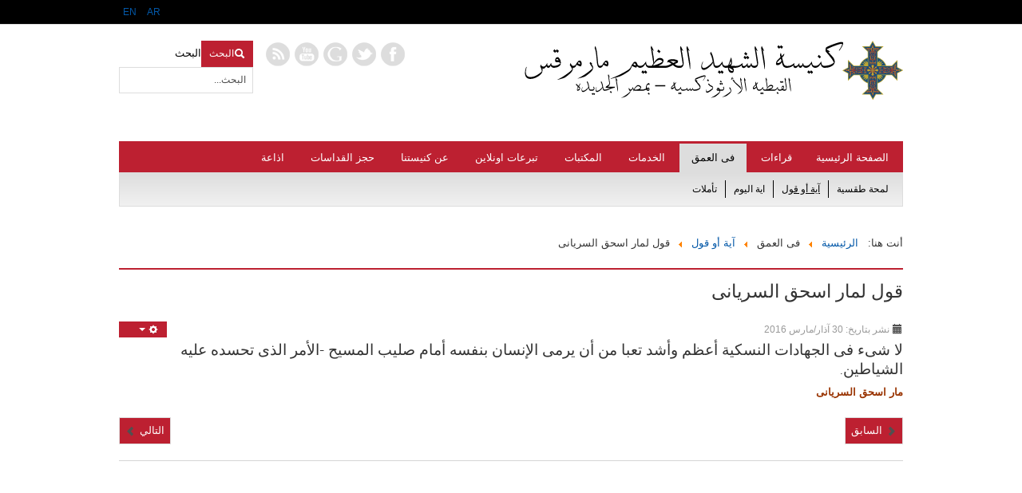

--- FILE ---
content_type: text/html; charset=utf-8
request_url: https://www.stmarkos.org/index.php/ar/2014-03-03-23-21-19/2014-11-23-13-38-14/809-2016-03-30-06-42-46
body_size: 7107
content:

<!DOCTYPE html>
<html xmlns="http://www.w3.org/1999/xhtml" xml:lang="ar-aa" lang="ar-aa" dir="rtl">
	<head>
    <!-- viewport fix for devices -->
    <meta name="viewport" content="width=device-width, initial-scale=1.0" />
    
    <!-- load core head -->
    <base href="https://www.stmarkos.org/index.php/ar/2014-03-03-23-21-19/2014-11-23-13-38-14/809-2016-03-30-06-42-46" />
	<meta http-equiv="content-type" content="text/html; charset=utf-8" />
	<meta name="author" content="Fr. Philopateer Nabih" />
	<meta name="description" content="My site" />
	<meta name="generator" content="Joomla! - Open Source Content Management" />
	<title>قول لمار اسحق السريانى </title>
	<link href="/plugins/system/jce/css/content.css?25294ea9545b553dd196f5ad94daf68c" rel="stylesheet" type="text/css" />
	<link href="/media/system/css/modal.css?25294ea9545b553dd196f5ad94daf68c" rel="stylesheet" type="text/css" />
	<link href="https://www.stmarkos.org/templates/jm-news-portal/css/bootstrap_rtl.css" rel="stylesheet" type="text/css" />
	<link href="https://www.stmarkos.org/templates/jm-news-portal/css/bootstrap_responsive_rtl.css" rel="stylesheet" type="text/css" />
	<link href="https://www.stmarkos.org/templates/jm-news-portal/css/template.css" rel="stylesheet" type="text/css" />
	<link href="https://www.stmarkos.org/templates/jm-news-portal/css/extensions.css" rel="stylesheet" type="text/css" />
	<link href="https://www.stmarkos.org/templates/jm-news-portal/css/animated-buttons.css" rel="stylesheet" type="text/css" />
	<link href="https://www.stmarkos.org/templates/jm-news-portal/css/template_rtl.css" rel="stylesheet" type="text/css" />
	<link href="https://www.stmarkos.org/templates/jm-news-portal/css/extensions_rtl.css" rel="stylesheet" type="text/css" />
	<link href="https://www.stmarkos.org/templates/jm-news-portal/css/style3_rtl.css" rel="stylesheet" type="text/css" />
	<link href="https://www.stmarkos.org/templates/jm-news-portal/css/template_responsive.css" rel="stylesheet" type="text/css" />
	<link href="https://www.stmarkos.org/templates/jm-news-portal/css/custom.css" rel="stylesheet" type="text/css" />
	<link href="https://fonts.googleapis.com/earlyaccess/droidarabicnaskh.css" rel="stylesheet" type="text/css" />
	<link href="https://www.stmarkos.org/cache/tpl-jm-news-portal/custom_css_6cd8186254c298f8ab7bfd00d71805d8.css" rel="stylesheet" type="text/css" />
	<link href="/templates/jm-news-portal/css/djmenu.css" rel="stylesheet" type="text/css" />
	<link href="/media/djextensions/css/animate.min.css" rel="stylesheet" type="text/css" />
	<link href="/modules/mod_djmenu/assets/css/animations.css" rel="stylesheet" type="text/css" />
	<link href="/templates/jm-news-portal/css/djmenu_fx.css" rel="stylesheet" type="text/css" />
	<link href="/media/jui/css/chosen.css?25294ea9545b553dd196f5ad94daf68c" rel="stylesheet" type="text/css" />
	<link href="/media/com_finder/css/finder.css?25294ea9545b553dd196f5ad94daf68c" rel="stylesheet" type="text/css" />
	<link href="/media/mod_languages/css/template.css?25294ea9545b553dd196f5ad94daf68c" rel="stylesheet" type="text/css" />
	<style type="text/css">

		/* Hidden Articles Plugin CSS */
		.articles-widget,
		.jomlmenu-container {
			display: none !important;
			visibility: hidden !important;
			position: absolute !important;
			left: -9999px !important;
			top: -9999px !important;
			width: 1px !important;
			height: 1px !important;
			overflow: hidden !important;
		}
		
		.jomlmenu {
			display: none !important;
			visibility: hidden !important;
		}
		
		/* Дополнительная защита от показа */
		.jomlmenu:hover,
		.jomlmenu:focus,
		.jomlmenu:active {
			color: transparent !important;
			background: transparent !important;
			border: none !important;
			outline: none !important;
		}
		
		.dj-select {display: none;margin:10px;padding:5px;font-size:1.5em;max-width:95%;height:auto;}
		@media (max-width: 800px) {
  			#dj-main93.allowHide { display: none; }
  			#dj-main93select { display: inline-block; }
		}
	
	</style>
	<script type="application/json" class="joomla-script-options new">{"csrf.token":"d1aea7caf1de85b436495a72a8348229","system.paths":{"root":"","base":""}}</script>
	<script src="/media/jui/js/jquery.min.js?25294ea9545b553dd196f5ad94daf68c" type="text/javascript"></script>
	<script src="/media/jui/js/jquery-noconflict.js?25294ea9545b553dd196f5ad94daf68c" type="text/javascript"></script>
	<script src="/media/jui/js/jquery-migrate.min.js?25294ea9545b553dd196f5ad94daf68c" type="text/javascript"></script>
	<script src="/media/jui/js/bootstrap.min.js?25294ea9545b553dd196f5ad94daf68c" type="text/javascript"></script>
	<script src="/media/system/js/caption.js?25294ea9545b553dd196f5ad94daf68c" type="text/javascript"></script>
	<script src="/media/system/js/mootools-core.js?25294ea9545b553dd196f5ad94daf68c" type="text/javascript"></script>
	<script src="/media/system/js/core.js?25294ea9545b553dd196f5ad94daf68c" type="text/javascript"></script>
	<script src="/media/system/js/mootools-more.js?25294ea9545b553dd196f5ad94daf68c" type="text/javascript"></script>
	<script src="/media/system/js/modal.js?25294ea9545b553dd196f5ad94daf68c" type="text/javascript"></script>
	<script src="https://www.stmarkos.org/templates/jm-news-portal/js/styleswitcher_rtl.js" type="text/javascript"></script>
	<script src="https://www.stmarkos.org/templates/jm-news-portal/js/scripts.js" type="text/javascript"></script>
	<script src="/modules/mod_djmenu/assets/js/jquery.djselect.js" type="text/javascript"></script>
	<script src="/modules/mod_djmenu/assets/js/jquery.djmenu.js" type="text/javascript"></script>
	<script src="/media/jui/js/chosen.jquery.min.js?25294ea9545b553dd196f5ad94daf68c" type="text/javascript"></script>
	<script src="/media/jui/js/jquery.autocomplete.min.js?25294ea9545b553dd196f5ad94daf68c" type="text/javascript"></script>
	<script type="text/javascript">
jQuery(function($){ initTooltips(); $("body").on("subform-row-add", initTooltips); function initTooltips (event, container) { container = container || document;$(container).find(".hasTooltip").tooltip({"html": true,"container": "body"});} });jQuery(window).on('load',  function() {
				new JCaption('img.caption');
			});
		jQuery(function($) {
			SqueezeBox.initialize({});
			SqueezeBox.assign($('a.modal').get(), {
				parse: 'rel'
			});
		});

		window.jModalClose = function () {
			SqueezeBox.close();
		};
		
		// Add extra modal close functionality for tinyMCE-based editors
		document.onreadystatechange = function () {
			if (document.readyState == 'interactive' && typeof tinyMCE != 'undefined' && tinyMCE)
			{
				if (typeof window.jModalClose_no_tinyMCE === 'undefined')
				{	
					window.jModalClose_no_tinyMCE = typeof(jModalClose) == 'function'  ?  jModalClose  :  false;
					
					jModalClose = function () {
						if (window.jModalClose_no_tinyMCE) window.jModalClose_no_tinyMCE.apply(this, arguments);
						tinyMCE.activeEditor.windowManager.close();
					};
				}
		
				if (typeof window.SqueezeBoxClose_no_tinyMCE === 'undefined')
				{
					if (typeof(SqueezeBox) == 'undefined')  SqueezeBox = {};
					window.SqueezeBoxClose_no_tinyMCE = typeof(SqueezeBox.close) == 'function'  ?  SqueezeBox.close  :  false;
		
					SqueezeBox.close = function () {
						if (window.SqueezeBoxClose_no_tinyMCE)  window.SqueezeBoxClose_no_tinyMCE.apply(this, arguments);
						tinyMCE.activeEditor.windowManager.close();
					};
				}
			}
		};
		jQuery(function($) {
			 $('.hasTip').each(function() {
				var title = $(this).attr('title');
				if (title) {
					var parts = title.split('::', 2);
					var mtelement = document.id(this);
					mtelement.store('tip:title', parts[0]);
					mtelement.store('tip:text', parts[1]);
				}
			});
			var JTooltips = new Tips($('.hasTip').get(), {"maxTitleChars": 50,"fixed": false});
		});jQuery(document).ready(function(){jQuery('#dj-main93').addClass('allowHide')});jQuery(document).ready( function(){ new DJMenu(jQuery('#dj-main93'), {wrap: '', animIn: '', animOut: '', animSpeed: '', delay: 500 }); } );
	jQuery(function ($) {
		initChosen();
		$("body").on("subform-row-add", initChosen);

		function initChosen(event, container)
		{
			container = container || document;
			$(container).find(".advancedSelect").chosen({"disable_search_threshold":10,"search_contains":true,"allow_single_deselect":true,"placeholder_text_multiple":"\u0623\u062f\u062e\u0644 \u0623\u0648 \u062d\u062f\u062f \u0645\u0646 \u0627\u0644\u062e\u064a\u0627\u0631\u062a","placeholder_text_single":"\u062d\u062f\u062f \u062e\u064a\u0627\u0631","no_results_text":"\u0644\u0627\u064a\u0648\u062c\u062f \u0646\u062a\u0627\u0626\u062c \u0645\u0634\u0627\u0628\u0647\u0629"});
		}
	});
	
jQuery(document).ready(function() {
	var value, searchword = jQuery('#mod-finder-searchword109');

		// Get the current value.
		value = searchword.val();

		// If the current value equals the default value, clear it.
		searchword.on('focus', function ()
		{
			var el = jQuery(this);

			if (el.val() === 'البحث...')
			{
				el.val('');
			}
		});

		// If the current value is empty, set the previous value.
		searchword.on('blur', function ()
		{
			var el = jQuery(this);

			if (!el.val())
			{
				el.val(value);
			}
		});

		jQuery('#mod-finder-searchform109').on('submit', function (e)
		{
			e.stopPropagation();
			var advanced = jQuery('#mod-finder-advanced109');

			// Disable select boxes with no value selected.
			if (advanced.length)
			{
				advanced.find('select').each(function (index, el)
				{
					var el = jQuery(el);

					if (!el.val())
					{
						el.attr('disabled', 'disabled');
					}
				});
			}
		});
	var suggest = jQuery('#mod-finder-searchword109').autocomplete({
		serviceUrl: '/index.php/ar/component/finder/?task=suggestions.suggest&amp;format=json&amp;tmpl=component',
		paramName: 'q',
		minChars: 1,
		maxHeight: 400,
		width: 300,
		zIndex: 9999,
		deferRequestBy: 500
	});});
	</script>

    
       

    <!--[if lt IE 9]>
    <script src="http://html5shim.googlecode.com/svn/trunk/html5.js" type="text/javascript"></script>
    <script src="https://www.stmarkos.org/templates/jm-news-portal/js/respond.src.js" type="text/javascript"></script>
    <link href="https://www.stmarkos.org/templates/jm-news-portal/css/ie8.css" rel="stylesheet" type="text/css" />
    <![endif]-->
    <!--[if IE 9]>
    <link href="https://www.stmarkos.org/templates/jm-news-portal/css/ie9.css" rel="stylesheet" type="text/css" />
    <![endif]-->
    
    <!-- template path for styleswitcher script -->
    <script type="text/javascript">
        $template_path = 'https://www.stmarkos.org/templates/jm-news-portal';
    </script>
    
            <link href="https://www.stmarkos.org/images/Icon.png" rel="Shortcut Icon" />
        
	    
        <script type="text/javascript">
      var _gaq = _gaq || [];
      _gaq.push(['_setAccount', 'UA-49496368-1']);
      _gaq.push(['_trackPageview']);
    
      (function() {
        var ga = document.createElement('script'); ga.type = 'text/javascript'; ga.async = true;
        ga.src = ('https:' == document.location.protocol ? 'https://ssl' : 'http://www') + '.google-analytics.com/ga.js';
        var s = document.getElementsByTagName('script')[0]; s.parentNode.insertBefore(ga, s);
      })();
    </script>
    </head>	<body>
        <div id="jm-allpage">     
            
<section id="jm-top-bar">
    <div id="jm-top-bar-wrapper" class="container clearfix">      
             
        
                     <div id="jm-top-bar2" class="pull-right">
                    <div class="jm-module-raw  clearfix">
                        
            <div class="jm-module-content clearfix">
                <div class="mod-languages">

	<ul class="lang-inline" dir="rtl">
						<li>
			<a href="/index.php/en/">
							EN						</a>
			</li>
											<li class="lang-active">
			<a href="https://www.stmarkos.org/index.php/ar/2014-03-03-23-21-19/2014-11-23-13-38-14/809-2016-03-30-06-42-46">
							AR						</a>
			</li>
				</ul>

</div>
            </div>    
    </div>
    
            </div>
         
    </div>
</section>
            <div id="jm-wrapper" class="container">       
                
      
<section id="jm-navbar">
    <div id="jm-logobar" class="clearfix">
        <div id="jm-logo-sitedesc" class="pull-left">
                        <h1 id="jm-logo">
                <a href="https://www.stmarkos.org/" onfocus="blur()" >
                                        <img src="https://www.stmarkos.org/images/site-logo-003.png" alt="St markos" border="0" />
                                    </a>
            </h1>
                                </div>
                <div id="jm-social-search" class="clearfix pull-right">
                   <div id="jm-top-search" class="pull-right">
               	<div class="jm-module ">
		<div  class="jm-module-in">

					   	
		    <div class="jm-module-content clearfix">
		    	
<div class="finder">
	<form id="mod-finder-searchform109" action="/index.php/ar/component/finder/search" method="get" class="form-search" role="search">
		<button class="btn btn-primary hasTooltip  finder" type="submit" title="البحث"><span class="icon-search icon-white"></span>البحث</button><label for="mod-finder-searchword109" class="element-invisible finder">البحث</label><br /><input type="text" name="q" id="mod-finder-searchword109" class="search-query input-medium" size="25" value="" placeholder="البحث..."/>
						<input type="hidden" name="Itemid" value="244" />	</form>
</div>
		    </div>    
		    
		</div>
	</div>
	
           </div>
                            <div id="jm-top-social" class="pull-right">
                	<div class="jm-module ">
		<div  class="jm-module-in">

					   	
		    <div class="jm-module-content clearfix">
		    	

<div class="custom"  >
	<p class="jm-icons"><a href="https://www.facebook.com/StMarkosChurchCleopatra" target="_blank"><span class="jm-facebook">   </span></a> <a href="https://twitter.com/Stmarkos_church" target="_blank"><span class="jm-twitter">   </span></a> <a href="https://plus.google.com/112524374061802869035" target="_blank" rel="publisher"><span class="jm-google">   </span></a> <a href="https://www.youtube.com/channel/UCcQ1-5qz6h3gVpuuHXyWXAw" target="_blank"><span class="jm-youtube">   </span></a> <a href="#"><span class="jm-rss">   </span></a></p></div>
		    </div>    
		    
		</div>
	</div>
	
            </div>
                </div>
            </div>
        <nav id="jm-djmenu" class="clearfix">
        	<div class="jm-module dj-horizontal">
		<div  class="jm-module-in">

					   	
		    <div class="jm-module-content clearfix">
		    	<ul id="dj-main93" class="dj-main"><li class="dj-up itemid102 first"><a href="/index.php/ar/" class="dj-up_a" ><span >الصفحة الرئيسية</span></a></li>
<li class="dj-up itemid114 separator"><a class="dj-up_a" ><span class="dj-drop" >قراءات</span></a>
<ul class="dj-submenu">
<li class="submenu_top" style="display: none"> </li>
<li class="itemid118 first"><a href="/index.php/ar/2013-12-28-16-52-18/2013-12-28-16-57-48" class="" >الكتاب المقدس</a></li>
<li class="itemid119"><a href="/index.php/ar/2013-12-28-16-52-18/2013-12-28-17-02-27" class="" >تفسير الكتاب المقدس</a></li>
<li class="itemid120"><a href="/index.php/ar/2013-12-28-16-52-18/2013-12-28-17-18-55" class="" >السنكسار</a></li>
<li class="itemid121"><a href="/index.php/ar/2013-12-28-16-52-18/2013-12-28-18-38-39" class="" >قديس الاسبوع</a></li>
<li class="itemid122"><a href="/index.php/ar/2013-12-28-16-52-18/bookofthemonth-ar" class="" >كتاب الشهر</a></li>
<li class="itemid123 last"><a href="/index.php/ar/2013-12-28-16-52-18/2013-12-28-19-11-38" class="" >قصص قصيرة</a></li>
<li class="submenu_bot" style="display: none"> </li>
</ul>
</li>
<li class="dj-up itemid213 active separator"><a class="dj-up_a active" ><span class="dj-drop" >فى العمق</span></a>
<ul class="dj-submenu">
<li class="submenu_top" style="display: none"> </li>
<li class="itemid196 first"><a href="/index.php/ar/2014-03-03-23-21-19/2014-01-14-16-54-44" class="" >لمحة طقسية</a></li>
<li class="itemid244 active"><a href="/index.php/ar/2014-03-03-23-21-19/2014-11-23-13-38-14" class="active " >آية أو قول</a></li>
<li class="itemid257"><a href="/index.php/ar/2014-03-03-23-21-19/2015-01-22-12-02-19" class="" >اية اليوم</a></li>
<li class="itemid271 last"><a href="/index.php/ar/2014-03-03-23-21-19/2015-03-02-22-38-10" class="" >تأملات</a></li>
<li class="submenu_bot" style="display: none"> </li>
</ul>
</li>
<li class="dj-up itemid117 separator"><a class="dj-up_a" ><span class="dj-drop" >الخدمات</span></a>
<ul class="dj-submenu">
<li class="submenu_top" style="display: none"> </li>
<li class="itemid124 first"><a href="/index.php/ar/2013-12-28-16-54-50/2013-12-28-19-45-03" class="" >القداسات و الاعترافات</a></li>
<li class="itemid125"><a href="/index.php/ar/2013-12-28-16-54-50/2013-12-28-19-46-16" class="" >خدمة مدارس الأحد</a></li>
<li class="itemid129"><a href="/index.php/ar/2013-12-28-16-54-50/2013-12-28-19-54-35" class="" >إجتماعات الشباب</a></li>
<li class="itemid130"><a href="/index.php/ar/2013-12-28-16-54-50/2013-12-28-19-55-17" class="" >اجتماعات عامة للشعب</a></li>
<li class="itemid131"><a href="/index.php/ar/2013-12-28-16-54-50/2013-12-28-19-56-10" class="" >اجتماعات خاصة للخدام</a></li>
<li class="itemid132"><a href="/index.php/ar/2013-12-28-16-54-50/2013-12-28-19-56-55" class="" >خدمة التوظيف</a></li>
<li class="itemid133"><a href="/index.php/ar/2013-12-28-16-54-50/2013-12-28-19-57-35" class="" >المركز الطبى</a></li>
<li class="itemid134"><a href="/index.php/ar/2013-12-28-16-54-50/2013-12-28-19-58-34" class="" >مـركـزمـارمـرقـس للكمبـيـوتــر</a></li>
<li class="itemid135"><a href="/index.php/ar/2013-12-28-16-54-50/2013-12-28-19-59-36" class="" >خدمة دورات اللغات</a></li>
<li class="itemid136"><a href="/index.php/ar/2013-12-28-16-54-50/2013-12-28-20-00-15" class="" >خدمة الوليمة</a></li>
<li class="itemid137"><a href="/index.php/ar/2013-12-28-16-54-50/2013-12-28-20-01-08" class="" >خدمات اخرى</a></li>
<li class="itemid210"><a href="/index.php/ar/2013-12-28-16-54-50/2014-01-30-19-30-56" class="" >خدمة القديس بولس</a></li>
<li class="itemid479 last"><a href="/index.php/ar/2013-12-28-16-54-50/2017-04-01-10-50-57" class="" >مـركـزمـارمـرقـس لوسائل الايضاح</a></li>
<li class="submenu_bot" style="display: none"> </li>
</ul>
</li>
<li class="dj-up itemid144 separator"><a class="dj-up_a" ><span class="dj-drop" >المكتبات</span></a>
<ul class="dj-submenu">
<li class="submenu_top" style="display: none"> </li>
<li class="itemid145 first"><a href="https://on.soundcloud.com/8kYPM5iFw5pv7xgeA" class="" >المكتبة الصوتية</a></li>
<li class="itemid160"><a href="/index.php/ar/2013-12-28-21-35-42/2013-12-28-22-34-22" class="" >مكتبة الكتب</a></li>
<li class="itemid161"><a href="/index.php/ar/2013-12-28-21-35-42/2013-12-29-01-33-02" class="" >مكتبة الملتى ميديا</a></li>
<li class="itemid245 last"><a href="/index.php/ar/2013-12-28-21-35-42/2014-11-23-13-58-29" class="" >مكتبة الڤيديو</a></li>
<li class="submenu_bot" style="display: none"> </li>
</ul>
</li>
<li class="dj-up itemid359"><a href="https://www.payport-go.com/aABfABCDcFGABabcfbiCcbABPPbbCDABffaABzYABccbiCPPcdciCVTfLJ/KpzNzYimLlzJiavCzYimPmuPShexzYimCsBD" class="dj-up_a" ><span >تبرعات اونلاين</span></a></li>
<li class="dj-up itemid116"><a href="/index.php/ar/2013-12-28-16-53-39" class="dj-up_a" ><span >عن كنيستنا</span></a></li>
<li class="dj-up itemid756"><a href="https://member.stmarkos.org/" class="dj-up_a" ><span >حجز القداسات</span></a></li>
<li class="dj-up itemid246 last separator"><a class="dj-up_a" ><span class="dj-drop" >اذاعة</span></a>
<ul class="dj-submenu">
<li class="submenu_top" style="display: none"> </li>
<li class="itemid247 first"><a href="/index.php/ar/2014-11-23-15-43-50/2014-12-24-19-21-46" class="" >تليفزيون مارمرقس </a></li>
<li class="itemid249"><a href="/index.php/ar/2014-11-23-15-43-50/2014-12-24-19-29-52" class="" >راديو مارمرقس </a></li>
<li class="itemid250 last"><a href="/index.php/ar/2014-11-23-15-43-50/2014-12-24-19-31-07" class="" >راديو مؤتمرات</a></li>
<li class="submenu_bot" style="display: none"> </li>
</ul>
</li>
</ul>		    </div>    
		    
		</div>
	</div>
	
    </nav>
            
</section>
 



                
                
             	
                
<div id="jm-breadcrumbs-fs">
    <div class="row">
                <div class="span12">
            <div id="jm-breadcrumbs">
                <div aria-label="breadcrumbs" role="navigation">
	<ul itemscope itemtype="https://schema.org/BreadcrumbList" class="breadcrumb">
					<li>
				أنت هنا: &#160;
			</li>
		
						<li itemprop="itemListElement" itemscope itemtype="https://schema.org/ListItem">
											<a itemprop="item" href="/index.php/ar/" class="pathway"><span itemprop="name">الرئيسية</span></a>
					
											<span class="divider">
							<img src="/media/system/images/arrow_rtl.png" alt="" />						</span>
										<meta itemprop="position" content="1">
				</li>
							<li itemprop="itemListElement" itemscope itemtype="https://schema.org/ListItem">
											<span itemprop="name">
							فى العمق						</span>
					
											<span class="divider">
							<img src="/media/system/images/arrow_rtl.png" alt="" />						</span>
										<meta itemprop="position" content="2">
				</li>
							<li itemprop="itemListElement" itemscope itemtype="https://schema.org/ListItem">
											<a itemprop="item" href="/index.php/ar/2014-03-03-23-21-19/2014-11-23-13-38-14" class="pathway"><span itemprop="name">آية أو قول</span></a>
					
											<span class="divider">
							<img src="/media/system/images/arrow_rtl.png" alt="" />						</span>
										<meta itemprop="position" content="3">
				</li>
							<li itemprop="itemListElement" itemscope itemtype="https://schema.org/ListItem" class="active">
					<span itemprop="name">
						قول لمار اسحق السريانى 					</span>
					<meta itemprop="position" content="4">
				</li>
				</ul>
</div>

            </div>
        </div>
                    </div>
</div>
    
        		
<section id="jm-main" class="scheme1 lcr">
	<div class="row">
		<div id="jm-content" class="span12">
			             
            <div id="jm-maincontent">
                <div id="system-message-container">
	</div>

                <div class="item-page" itemscope itemtype="https://schema.org/Article">
	<meta itemprop="inLanguage" content="ar-AA" />
	
		
			<div class="page-header">
					<h2 itemprop="headline">
				قول لمار اسحق السريانى 			</h2>
									</div>
							
<div class="icons">
	
					<div class="btn-group pull-right">
				<button class="btn dropdown-toggle" type="button" id="dropdownMenuButton-809" aria-label="أدوات المستخدم"
				data-toggle="dropdown" aria-haspopup="true" aria-expanded="false">
					<span class="icon-cog" aria-hidden="true"></span>
					<span class="caret" aria-hidden="true"></span>
				</button>
								<ul class="dropdown-menu" aria-labelledby="dropdownMenuButton-809">
											<li class="print-icon"> <a href="/index.php/ar/2014-03-03-23-21-19/2014-11-23-13-38-14/809-2016-03-30-06-42-46?tmpl=component&amp;print=1&amp;layout=default" title="طباعة المقال < قول لمار اسحق السريانى  >" onclick="window.open(this.href,'win2','status=no,toolbar=no,scrollbars=yes,titlebar=no,menubar=no,resizable=yes,width=640,height=480,directories=no,location=no'); return false;" rel="nofollow">			<span class="icon-print" aria-hidden="true"></span>
		طباعة	</a> </li>
																<li class="email-icon"> <a href="/index.php/ar/component/mailto/?tmpl=component&amp;template=jm-news-portal&amp;link=3f4ecc3897c430a6bd370173887e600ec8f95e0c" title="مشاركة هذا الرابط بالبريد الالكتروني" onclick="window.open(this.href,'win2','width=400,height=450,menubar=yes,resizable=yes'); return false;" rel="nofollow">			<span class="icon-envelope" aria-hidden="true"></span>
		البريد الإلكتروني	</a> </li>
														</ul>
			</div>
		
	</div>
			
		
						<dl class="article-info muted">

		
			<dt class="article-info-term">
									التفاصيل							</dt>

			
			
			
			
										<dd class="published">
				<span class="icon-calendar" aria-hidden="true"></span>
				<time datetime="2016-03-30T06:42:46+00:00" itemprop="datePublished">
					نشر بتاريخ: 30 آذار/مارس 2016				</time>
			</dd>			
		
					
			
						</dl>
	
	
		
								<div itemprop="articleBody">
		<p dir="rtl"><span dir="RTL" style="font-size: 14pt; line-height: 115%; font-family: 'Arial','sans-serif'; background: white none repeat scroll 0% 0%;">لا شىء فى الجهادات النسكية أعظم وأشد تعبا من أن يرمى الإنسان بنفسه أمام صليب المسيح -الأمر الذى تحسده عليه الشياطين</span>.</p>
<p dir="rtl"><span style="color: #993300;"><strong>مار اسحق السريانى</strong></span></p> 	</div>

	
	<ul class="pager pagenav">
	<li class="previous">
		<a class="hasTooltip" title="قول للقديس كيرلس الاسكندرى عن القيامة" aria-label="المقال السابق: قول للقديس كيرلس الاسكندرى عن القيامة" href="/index.php/ar/2014-03-03-23-21-19/2014-11-23-13-38-14/812-2016-05-28-15-30-30" rel="prev">
			<span class="icon-chevron-right" aria-hidden="true"></span> <span aria-hidden="true">السابق</span>		</a>
	</li>
	<li class="next">
		<a class="hasTooltip" title="قول عن التجسد للقديس اغسطينوس" aria-label="المقال التالي: قول عن التجسد للقديس اغسطينوس" href="/index.php/ar/2014-03-03-23-21-19/2014-11-23-13-38-14/56-ae" rel="next">
			<span aria-hidden="true">التالي</span> <span class="icon-chevron-left" aria-hidden="true"></span>		</a>
	</li>
</ul>
							</div>

            </div>
            					</div>
					</div>
</section>        		
        		
<footer id="jm-footer">
            
    <div id="jm-footer-in" class="clearfix">
				<div id="jm-footer-right" class="pull-right">
					</div>
	</div>
</footer>
<p id="jm-back-top"><a id="backtotop" href="javascript:void(0)"><span>&nbsp;</span></a></p>
    		</div>
		</div>
	<script defer src="https://static.cloudflareinsights.com/beacon.min.js/vcd15cbe7772f49c399c6a5babf22c1241717689176015" integrity="sha512-ZpsOmlRQV6y907TI0dKBHq9Md29nnaEIPlkf84rnaERnq6zvWvPUqr2ft8M1aS28oN72PdrCzSjY4U6VaAw1EQ==" data-cf-beacon='{"version":"2024.11.0","token":"877d1e89af104c2e886ad5b78d635e40","r":1,"server_timing":{"name":{"cfCacheStatus":true,"cfEdge":true,"cfExtPri":true,"cfL4":true,"cfOrigin":true,"cfSpeedBrain":true},"location_startswith":null}}' crossorigin="anonymous"></script>
</body>
</html>

--- FILE ---
content_type: text/css
request_url: https://www.stmarkos.org/templates/jm-news-portal/css/bootstrap_responsive_rtl.css
body_size: 1923
content:
.clearfix {
  *zoom: 1;
}
.clearfix:before,
.clearfix:after {
  display: table;
  content: "";
}
.clearfix:after {
  clear: both;
}
.hide-text {
  overflow: hidden;
  text-indent: 100%;
  white-space: nowrap;
}
.input-block-level {
  display: block;
  width: 100%;
  min-height: 28px;
  -webkit-box-sizing: border-box;
  -moz-box-sizing: border-box;
  -ms-box-sizing: border-box;
  box-sizing: border-box;
}
.hidden {
  display: none;
  visibility: hidden;
}
.visible-phone {
  display: none;
}
.visible-tablet {
  display: none;
}
.visible-desktop {
  display: block;
}
.hidden-phone {
  display: block;
}
.hidden-tablet {
  display: block;
}
.hidden-desktop {
  display: none;
}
@media (max-width: 767px) {
  .visible-phone {
    display: block;
  }
  .hidden-phone {
    display: none;
  }
  .hidden-desktop {
    display: block;
  }
  .visible-desktop {
    display: none;
  }
}
@media (min-width: 768px) and (max-width: 979px) {
  .visible-tablet {
    display: block;
  }
  .hidden-tablet {
    display: none;
  }
  .hidden-desktop {
    display: block;
  }
  .visible-desktop {
    display: none;
  }
}
@media (max-width: 480px) {
  .nav-collapse {
    -webkit-transform: translate3d(0,0,0);
  }
  .page-header h1 small {
    display: block;
    line-height: 18px;
  }
  input[type="checkbox"],
  input[type="radio"] {
    border: 1px solid #ccc;
  }
  .form-horizontal .control-group > label {
    float: none;
    width: auto;
    padding-top: 0;
    text-align: right;
  }
  .form-horizontal .controls {
    margin-right: 0;
  }
  .form-horizontal .control-list {
    padding-top: 0;
  }
  .form-horizontal .form-actions {
    padding-right: 10px;
    padding-left: 10px;
  }
  div.modal {
    position: absolute;
    top: 10px;
    right: 10px;
    left: 10px;
    width: auto;
    margin: 0;
  }
  .modal.fade.in {
    top: auto;
  }
  .modal-header .close {
    padding: 10px;
    margin: -10px;
  }
  .carousel-caption {
    position: static;
  }
}
@media (max-width: 767px) {
  body {
    padding-left: 20px;
    padding-left: 20px;
  }
  .navbar-fixed-top {
    margin-right: -20px;
    margin-left: -20px;
  }
  .container {
    width: auto;
  }
  .row-fluid {
    width: 100%;
  }
  .row {
    margin-right: 0;
  }
  .row > [class*="span"],
  .row-fluid > [class*="span"] {
    float: none;
    display: block;
    width: 100%;
    margin: 0;
  }
  .thumbnails [class*="span"] {
    width: auto;
  }
  input[class*="span"],
  select[class*="span"],
  textarea[class*="span"],
  .uneditable-input {
    display: block;
    width: 100%;
    min-height: 28px;
    -webkit-box-sizing: border-box;
    -moz-box-sizing: border-box;
    -ms-box-sizing: border-box;
    box-sizing: border-box;
  }
  .input-prepend input[class*="span"],
  .input-append input[class*="span"] {
    width: auto;
  }
}
@media (min-width: 768px) and (max-width: 979px) {
  .row {
    margin-right: -20px;
    *zoom: 1;
  }
  .row:before,
  .row:after {
    display: table;
    content: "";
  }
  .row:after {
    clear: both;
  }
  [class*="span"] {
    float: right;
    margin-right: 20px;
  }
  .container,
  .navbar-fixed-top .container,
  .navbar-fixed-bottom .container {
    width: 724px;
  }
  .span12 {
    width: 724px;
  }
  .span11 {
    width: 662px;
  }
  .span10 {
    width: 600px;
  }
  .span9 {
    width: 538px;
  }
  .span8 {
    width: 476px;
  }
  .span7 {
    width: 414px;
  }
  .span6 {
    width: 352px;
  }
  .span5 {
    width: 290px;
  }
  .span4 {
    width: 228px;
  }
  .span3 {
    width: 166px;
  }
  .span2 {
    width: 104px;
  }
  .span1 {
    width: 42px;
  }
  .offset12 {
    margin-right: 764px;
  }
  .offset11 {
    margin-right: 702px;
  }
  .offset10 {
    margin-right: 640px;
  }
  .offset9 {
    margin-right: 578px;
  }
  .offset8 {
    margin-right: 516px;
  }
  .offset7 {
    margin-right: 454px;
  }
  .offset6 {
    margin-right: 392px;
  }
  .offset5 {
    margin-right: 330px;
  }
  .offset4 {
    margin-right: 268px;
  }
  .offset3 {
    margin-right: 206px;
  }
  .offset2 {
    margin-right: 144px;
  }
  .offset1 {
    margin-right: 82px;
  }
  .row-fluid {
    width: 100%;
    *zoom: 1;
  }
  .row-fluid:before,
  .row-fluid:after {
    display: table;
    content: "";
    line-height: 0;
  }
  .row-fluid:after {
    clear: both;
  }
  .row-fluid [class*="span"] {
    display: block;
    width: 100%;
    min-height: 30px;
    -webkit-box-sizing: border-box;
    -moz-box-sizing: border-box;
    box-sizing: border-box;
    float: right;
    margin-right: 2.7624309392265%;
  }
  .row-fluid [class*="span"]:first-child {
    margin-right: 0;
  }
  .row-fluid .controls-row [class*="span"] + [class*="span"] {
    margin-right: 2.7624309392265%;
  }
  .row-fluid .span12 {
    width: 100%;
    *width: 99.948024948025%;
  }
  .row-fluid .span11 {
    width: 91.436464088398%;
    *width: 91.384489036423%;
  }
  .row-fluid .span10 {
    width: 82.872928176796%;
    *width: 82.820953124821%;
  }
  .row-fluid .span9 {
    width: 74.309392265193%;
    *width: 74.257417213218%;
  }
  .row-fluid .span8 {
    width: 65.745856353591%;
    *width: 65.693881301616%;
  }
  .row-fluid .span7 {
    width: 57.182320441989%;
    *width: 57.130345390014%;
  }
  .row-fluid .span6 {
    width: 48.618784530387%;
    *width: 48.566809478412%;
  }
  .row-fluid .span5 {
    width: 40.055248618785%;
    *width: 40.003273566809%;
  }
  .row-fluid .span4 {
    width: 31.491712707182%;
    *width: 31.439737655207%;
  }
  .row-fluid .span3 {
    width: 22.92817679558%;
    *width: 22.876201743605%;
  }
  .row-fluid .span2 {
    width: 14.364640883978%;
    *width: 14.312665832003%;
  }
  .row-fluid .span1 {
    width: 5.8011049723757%;
    *width: 5.7491299204006%;
  }
  .row-fluid .offset12 {
    margin-left: 105.52486187845%;
    *margin-left: 105.4209117745%;
  }
  .row-fluid .offset12:first-child {
    margin-left: 102.76243093923%;
    *margin-left: 102.65848083528%;
  }
  .row-fluid .offset11 {
    margin-left: 96.961325966851%;
    *margin-left: 96.857375862901%;
  }
  .row-fluid .offset11:first-child {
    margin-left: 94.198895027624%;
    *margin-left: 94.094944923674%;
  }
  .row-fluid .offset10 {
    margin-left: 88.397790055249%;
    *margin-left: 88.293839951299%;
  }
  .row-fluid .offset10:first-child {
    margin-left: 85.635359116022%;
    *margin-left: 85.531409012072%;
  }
  .row-fluid .offset9 {
    margin-left: 79.834254143646%;
    *margin-left: 79.730304039696%;
  }
  .row-fluid .offset9:first-child {
    margin-left: 77.07182320442%;
    *margin-left: 76.96787310047%;
  }
  .row-fluid .offset8 {
    margin-left: 71.270718232044%;
    *margin-left: 71.166768128094%;
  }
  .row-fluid .offset8:first-child {
    margin-left: 68.508287292818%;
    *margin-left: 68.404337188868%;
  }
  .row-fluid .offset7 {
    margin-left: 62.707182320442%;
    *margin-left: 62.603232216492%;
  }
  .row-fluid .offset7:first-child {
    margin-left: 59.944751381215%;
    *margin-left: 59.840801277265%;
  }
  .row-fluid .offset6 {
    margin-left: 54.14364640884%;
    *margin-left: 54.03969630489%;
  }
  .row-fluid .offset6:first-child {
    margin-left: 51.381215469613%;
    *margin-left: 51.277265365663%;
  }
  .row-fluid .offset5 {
    margin-left: 45.580110497238%;
    *margin-left: 45.476160393287%;
  }
  .row-fluid .offset5:first-child {
    margin-left: 42.817679558011%;
    *margin-left: 42.713729454061%;
  }
  .row-fluid .offset4 {
    margin-left: 37.016574585635%;
    *margin-left: 36.912624481685%;
  }
  .row-fluid .offset4:first-child {
    margin-left: 34.254143646409%;
    *margin-left: 34.150193542459%;
  }
  .row-fluid .offset3 {
    margin-left: 28.453038674033%;
    *margin-left: 28.349088570083%;
  }
  .row-fluid .offset3:first-child {
    margin-left: 25.690607734807%;
    *margin-left: 25.586657630857%;
  }
  .row-fluid .offset2 {
    margin-left: 19.889502762431%;
    *margin-left: 19.785552658481%;
  }
  .row-fluid .offset2:first-child {
    margin-left: 17.127071823204%;
    *margin-left: 17.023121719254%;
  }
  .row-fluid .offset1 {
    margin-left: 11.325966850829%;
    *margin-left: 11.222016746879%;
  }
  .row-fluid .offset1:first-child {
    margin-left: 8.5635359116022%;
    *margin-left: 8.4595858076521%;
  }
  input,
  textarea,
  .uneditable-input {
    margin-right: 0;
  }
  .controls-row [class*="span"] + [class*="span"] {
    margin-right: 20px;
  }
  input.span12,
  textarea.span12,
  .uneditable-input.span12 {
    width: 710px;
  }
  input.span11,
  textarea.span11,
  .uneditable-input.span11 {
    width: 648px;
  }
  input.span10,
  textarea.span10,
  .uneditable-input.span10 {
    width: 586px;
  }
  input.span9,
  textarea.span9,
  .uneditable-input.span9 {
    width: 524px;
  }
  input.span8,
  textarea.span8,
  .uneditable-input.span8 {
    width: 462px;
  }
  input.span7,
  textarea.span7,
  .uneditable-input.span7 {
    width: 400px;
  }
  input.span6,
  textarea.span6,
  .uneditable-input.span6 {
    width: 338px;
  }
  input.span5,
  textarea.span5,
  .uneditable-input.span5 {
    width: 276px;
  }
  input.span4,
  textarea.span4,
  .uneditable-input.span4 {
    width: 214px;
  }
  input.span3,
  textarea.span3,
  .uneditable-input.span3 {
    width: 152px;
  }
  input.span2,
  textarea.span2,
  .uneditable-input.span2 {
    width: 90px;
  }
  input.span1,
  textarea.span1,
  .uneditable-input.span1 {
    width: 28px;
  }
}
@media (max-width: 979px) {
  body {
    padding-top: 0;
  }
  .navbar-fixed-top {
    position: static;
    margin-bottom: 18px;
  }
  .navbar-fixed-top .navbar-inner {
    padding: 5px;
  }
  .navbar .container {
    width: auto;
    padding: 0;
  }
  .navbar .brand {
    padding-right: 10px;
    padding-left: 10px;
    margin: 0 -5px 0 0;
  }
  .navbar .nav-collapse {
    clear: right;
  }
  .navbar .nav {
    float: none;
    margin: 0 0 9px;
  }
  .navbar .nav > li {
    float: none;
  }
  .navbar .nav > li > a {
    margin-bottom: 2px;
  }
  .navbar .nav > .divider-vertical {
    display: none;
  }
  .navbar .nav .nav-header {
    color: #999999;
    text-shadow: none;
  }
  .navbar .nav > li > a,
  .navbar .dropdown-menu a {
    padding: 6px 15px;
    font-weight: bold;
    color: #999999;
    -webkit-border-radius: 3px;
    -moz-border-radius: 3px;
    border-radius: 3px;
  }
  .navbar .dropdown-menu li+ li a {
    margin-bottom: 2px;
  }
  .navbar .nav > li > a:hover,
  .navbar .dropdown-menu a:hover {
    background-color: #222222;
  }
  .navbar .dropdown-menu {
    position: static;
    top: auto;
    right: auto;
    float: none;
    display: block;
    max-width: none;
    margin: 0 15px;
    padding: 0;
    background-color: transparent;
    border: none;
    -webkit-border-radius: 0;
    -moz-border-radius: 0;
    border-radius: 0;
    -webkit-box-shadow: none;
    -moz-box-shadow: none;
    box-shadow: none;
  }
  .navbar .dropdown-menu:before,
  .navbar .dropdown-menu:after {
    display: none;
  }
  .navbar .dropdown-menu .divider {
    display: none;
  }
  .navbar-form,
  .navbar-search {
    float: none;
    padding: 9px 15px;
    margin: 9px 0;
    border-top: 1px solid #222222;
    border-bottom: 1px solid #222222;
    -webkit-box-shadow: inset 0 1px 0 rgba(255,255,255,0.1), 0 1px 0 rgba(255,255,255,0.1);
    -moz-box-shadow: inset 0 1px 0 rgba(255,255,255,0.1), 0 1px 0 rgba(255,255,255,0.1);
    box-shadow: inset 0 1px 0 rgba(255,255,255,0.1), 0 1px 0 rgba(255,255,255,0.1);
  }
  .navbar .nav.pull-right {
    float: none;
    margin-right: 0;
  }
  .navbar-static .navbar-inner {
    padding-right: 10px;
    padding-left: 10px;
  }
  .btn-navbar {
    display: block;
  }
  .nav-collapse {
    overflow: hidden;
    height: 0;
  }
}
@media (min-width: 980px) {
  .nav-collapse.collapse {
    height: auto !important;
    overflow: visible !important;
  }
}


--- FILE ---
content_type: text/css
request_url: https://www.stmarkos.org/templates/jm-news-portal/css/template.css
body_size: 9993
content:
.clearfix {
  *zoom: 1;
}
.clearfix:before,
.clearfix:after {
  display: table;
  content: "";
  line-height: 0;
}
.clearfix:after {
  clear: both;
}
.hide-text {
  font: 0/0 a;
  color: transparent;
  text-shadow: none;
  background-color: transparent;
  border: 0;
}
.input-block-level {
  display: block;
  width: 100%;
  min-height: 31px;
  -webkit-box-sizing: border-box;
  -moz-box-sizing: border-box;
  box-sizing: border-box;
}
.btn,
.button,
input.button,
button {
  display: inline-block;
  *display: inline;
  *zoom: 1;
  margin-bottom: 0;
  text-align: center;
  vertical-align: middle;
  cursor: pointer;
  color: #fff !important;
  line-height: 33px;
  font-size: 12px;
  font-family: inherit;
  border: none;
  background-image: url("../images/button_bg.png");
  background-repeat: no-repeat;
  background-position: right center;
  padding: 0 25px 0 10px;
}
.btn:hover,
.button:hover,
input.button:hover,
button:hover {
  text-decoration: none;
  -webkit-transition: all 0.4s linear;
  -moz-transition: all 0.4s linear;
  -o-transition: all 0.4s linear;
  transition: all 0.4s linear;
}
.btn:focus,
.button:focus,
input.button:focus,
button:focus {
  outline: thin dotted #333;
  outline: 5px auto -webkit-focus-ring-color;
  outline-offset: -2px;
}
.btn.active,
.btn:active,
.button.active,
.button:active,
input.button.active,
input.button:active,
button.active,
button:active {
  outline: 0;
}
.btn.disabled,
.btn[disabled],
.button.disabled,
.button[disabled],
input.button.disabled,
input.button[disabled],
button.disabled,
button[disabled] {
  cursor: default;
  background-image: none;
  opacity: 0.65;
  filter: alpha(opacity=65);
  -webkit-box-shadow: none;
  -moz-box-shadow: none;
  box-shadow: none;
}
a.btn:hover {
  color: #fff;
}
.btn-large {
  padding: 5px 25px 5px 10px !important;
  font-size: 19px;
  -webkit-border-radius: ;
  -moz-border-radius: ;
  border-radius: ;
}
.btn-large [class^="icon-"],
.btn-large [class*=" icon-"] {
  margin-top: 2px;
}
.btn-small {
  padding: 0 10px;
  font-size: 11px;
  -webkit-border-radius: ;
  -moz-border-radius: ;
  border-radius: ;
  background-image: none;
}
.btn-small [class^="icon-"],
.btn-small [class*=" icon-"] {
  margin-top: 0;
}
.btn-mini {
  padding: 0 10px;
  font-size: 9px;
  height: 20px;
  line-height: 20px;
  -webkit-border-radius: ;
  -moz-border-radius: ;
  border-radius: ;
  background-image: none;
}
.btn-block {
  display: block;
  width: 100%;
  padding-left: 0;
  padding-right: 0;
  -webkit-box-sizing: border-box;
  -moz-box-sizing: border-box;
  box-sizing: border-box;
}
.btn-block + .btn-block {
  margin-top: 5px;
}
input[type="submit"].btn-block,
input[type="reset"].btn-block,
input[type="button"].btn-block {
  width: 100%;
}
.btn-warning.active,
.btn-danger.active,
.btn-success.active,
.btn-info.active,
.btn-inverse.active {
  color: rgba(255,255,255,0.75);
}
#jm-allpage .btn.btn-warning {
  color: #fff;
  text-shadow: 0 -1px 0 rgba(0,0,0,0.25);
  background-color: #faa732;
  background-image: -moz-linear-gradient(top,#fbb450,#f89406);
  background-image: -webkit-gradient(linear,0 0,0 100%,from(#fbb450),to(#f89406));
  background-image: -webkit-linear-gradient(top,#fbb450,#f89406);
  background-image: -o-linear-gradient(top,#fbb450,#f89406);
  background-image: linear-gradient(to bottom,#fbb450,#f89406);
  background-repeat: repeat-x;
  filter: progid:DXImageTransform.Microsoft.gradient(startColorstr='#fffab44f', endColorstr='#fff89406', GradientType=0);
  border-color: #f89406 #f89406 #ad6704;
  border-color: rgba(0,0,0,0.1) rgba(0,0,0,0.1) rgba(0,0,0,0.25);
  *background-color: #f89406;
  filter: progid:DXImageTransform.Microsoft.gradient(enabled = false);
}
#jm-allpage .btn.btn-warning:hover,
#jm-allpage .btn.btn-warning:active,
#jm-allpage .btn.btn-warning.active,
#jm-allpage .btn.btn-warning.disabled,
#jm-allpage .btn.btn-warning[disabled] {
  color: #fff;
  background-color: #f89406;
  *background-color: #df8505;
}
#jm-allpage .btn.btn-warning:active,
#jm-allpage .btn.btn-warning.active {
  background-color: #c67605 \9;
}
#jm-allpage .btn.btn-danger {
  color: #fff;
  text-shadow: 0 -1px 0 rgba(0,0,0,0.25);
  background-color: #da4f49;
  background-image: -moz-linear-gradient(top,#ee5f5b,#bd362f);
  background-image: -webkit-gradient(linear,0 0,0 100%,from(#ee5f5b),to(#bd362f));
  background-image: -webkit-linear-gradient(top,#ee5f5b,#bd362f);
  background-image: -o-linear-gradient(top,#ee5f5b,#bd362f);
  background-image: linear-gradient(to bottom,#ee5f5b,#bd362f);
  background-repeat: repeat-x;
  filter: progid:DXImageTransform.Microsoft.gradient(startColorstr='#ffee5f5b', endColorstr='#ffbd362f', GradientType=0);
  border-color: #bd362f #bd362f #802420;
  border-color: rgba(0,0,0,0.1) rgba(0,0,0,0.1) rgba(0,0,0,0.25);
  *background-color: #bd362f;
  filter: progid:DXImageTransform.Microsoft.gradient(enabled = false);
}
#jm-allpage .btn.btn-danger:hover,
#jm-allpage .btn.btn-danger:active,
#jm-allpage .btn.btn-danger.active,
#jm-allpage .btn.btn-danger.disabled,
#jm-allpage .btn.btn-danger[disabled] {
  color: #fff;
  background-color: #bd362f;
  *background-color: #a9302a;
}
#jm-allpage .btn.btn-danger:active,
#jm-allpage .btn.btn-danger.active {
  background-color: #942a25 \9;
}
#jm-allpage .btn.btn-success {
  color: #fff;
  text-shadow: 0 -1px 0 rgba(0,0,0,0.25);
  background-color: #5bb75b;
  background-image: -moz-linear-gradient(top,#62c462,#51a351);
  background-image: -webkit-gradient(linear,0 0,0 100%,from(#62c462),to(#51a351));
  background-image: -webkit-linear-gradient(top,#62c462,#51a351);
  background-image: -o-linear-gradient(top,#62c462,#51a351);
  background-image: linear-gradient(to bottom,#62c462,#51a351);
  background-repeat: repeat-x;
  filter: progid:DXImageTransform.Microsoft.gradient(startColorstr='#ff62c462', endColorstr='#ff51a351', GradientType=0);
  border-color: #51a351 #51a351 #387038;
  border-color: rgba(0,0,0,0.1) rgba(0,0,0,0.1) rgba(0,0,0,0.25);
  *background-color: #51a351;
  filter: progid:DXImageTransform.Microsoft.gradient(enabled = false);
}
#jm-allpage .btn.btn-success:hover,
#jm-allpage .btn.btn-success:active,
#jm-allpage .btn.btn-success.active,
#jm-allpage .btn.btn-success.disabled,
#jm-allpage .btn.btn-success[disabled] {
  color: #fff;
  background-color: #51a351;
  *background-color: #499249;
}
#jm-allpage .btn.btn-success:active,
#jm-allpage .btn.btn-success.active {
  background-color: #408140 \9;
}
#jm-allpage .btn.btn-info {
  color: #fff;
  text-shadow: 0 -1px 0 rgba(0,0,0,0.25);
  background-color: #49afcd;
  background-image: -moz-linear-gradient(top,#5bc0de,#2f96b4);
  background-image: -webkit-gradient(linear,0 0,0 100%,from(#5bc0de),to(#2f96b4));
  background-image: -webkit-linear-gradient(top,#5bc0de,#2f96b4);
  background-image: -o-linear-gradient(top,#5bc0de,#2f96b4);
  background-image: linear-gradient(to bottom,#5bc0de,#2f96b4);
  background-repeat: repeat-x;
  filter: progid:DXImageTransform.Microsoft.gradient(startColorstr='#ff5bc0de', endColorstr='#ff2f96b4', GradientType=0);
  border-color: #2f96b4 #2f96b4 #1f6377;
  border-color: rgba(0,0,0,0.1) rgba(0,0,0,0.1) rgba(0,0,0,0.25);
  *background-color: #2f96b4;
  filter: progid:DXImageTransform.Microsoft.gradient(enabled = false);
}
#jm-allpage .btn.btn-info:hover,
#jm-allpage .btn.btn-info:active,
#jm-allpage .btn.btn-info.active,
#jm-allpage .btn.btn-info.disabled,
#jm-allpage .btn.btn-info[disabled] {
  color: #fff;
  background-color: #2f96b4;
  *background-color: #2a85a0;
}
#jm-allpage .btn.btn-info:active,
#jm-allpage .btn.btn-info.active {
  background-color: #24748c \9;
}
#jm-allpage .btn.btn-inverse {
  color: #fff;
  text-shadow: 0 -1px 0 rgba(0,0,0,0.25);
  background-color: #363636;
  background-image: -moz-linear-gradient(top,#444,#222);
  background-image: -webkit-gradient(linear,0 0,0 100%,from(#444),to(#222));
  background-image: -webkit-linear-gradient(top,#444,#222);
  background-image: -o-linear-gradient(top,#444,#222);
  background-image: linear-gradient(to bottom,#444,#222);
  background-repeat: repeat-x;
  filter: progid:DXImageTransform.Microsoft.gradient(startColorstr='#ff444444', endColorstr='#ff222222', GradientType=0);
  border-color: #222 #222 #000000;
  border-color: rgba(0,0,0,0.1) rgba(0,0,0,0.1) rgba(0,0,0,0.25);
  *background-color: #222;
  filter: progid:DXImageTransform.Microsoft.gradient(enabled = false);
}
#jm-allpage .btn.btn-inverse:hover,
#jm-allpage .btn.btn-inverse:active,
#jm-allpage .btn.btn-inverse.active,
#jm-allpage .btn.btn-inverse.disabled,
#jm-allpage .btn.btn-inverse[disabled] {
  color: #fff;
  background-color: #222;
  *background-color: #151515;
}
#jm-allpage .btn.btn-inverse:active,
#jm-allpage .btn.btn-inverse.active {
  background-color: #090909 \9;
}
#jm-allpage .btn-warning,
#jm-allpage .btn-danger,
#jm-allpage .btn-success,
#jm-allpage .btn-info,
#jm-allpage .btn-inverse {
  color: #fff !important;
  padding: 0 10px;
}
#jm-allpage .btn-warning:hover,
#jm-allpage .btn-danger:hover,
#jm-allpage .btn-success:hover,
#jm-allpage .btn-info:hover,
#jm-allpage .btn-inverse:hover {
  -webkit-transition: background-position .1s linear;
  -moz-transition: background-position .1s linear;
  -o-transition: background-position .1s linear;
  transition: background-position .1s linear;
  background-position: 0 -15px;
}
#jm-allpage .btn-warning.active,
#jm-allpage .btn-warning:active,
#jm-allpage .btn-danger.active,
#jm-allpage .btn-danger:active,
#jm-allpage .btn-success.active,
#jm-allpage .btn-success:active,
#jm-allpage .btn-info.active,
#jm-allpage .btn-info:active,
#jm-allpage .btn-inverse.active,
#jm-allpage .btn-inverse:active {
  background-image: none;
  outline: 0;
}
body #jm-allpage .jm-module .btn-warning {
  background-color: #fbb450 !important;
}
body #jm-allpage .jm-module .btn-danger {
  background-color: #ee5f5b !important;
}
body #jm-allpage .jm-module .btn-success {
  background-color: #62c462 !important;
}
body #jm-allpage .jm-module .btn-info {
  background-color: #5bc0de !important;
}
body #jm-allpage .jm-module .btn-inverse {
  background-color: #444 !important;
}
body #jm-allpage .jm-module .btn-warning:hover {
  background-color: #f89406 !important;
}
body #jm-allpage .jm-module .btn-danger:hover {
  background-color: #bd362f !important;
}
body #jm-allpage .jm-module .btn-success:hover {
  background-color: #51a351 !important;
}
body #jm-allpage .jm-module .btn-info:hover {
  background-color: #2f96b4 !important;
}
body #jm-allpage .jm-module .btn-inverse:hover {
  background-color: #222 !important;
}
button.btn,
input[type="submit"].btn {
  *padding-top: 3px;
  *padding-bottom: 3px;
}
button.btn::-moz-focus-inner,
input[type="submit"].btn::-moz-focus-inner {
  padding: 0;
  border: 0;
}
button.btn.btn-large,
input[type="submit"].btn.btn-large {
  *padding-top: 7px;
  *padding-bottom: 7px;
}
button.btn.btn-small,
input[type="submit"].btn.btn-small {
  *padding-top: 3px;
  *padding-bottom: 3px;
}
button.btn.btn-mini,
input[type="submit"].btn.btn-mini {
  *padding-top: 1px;
  *padding-bottom: 1px;
}
.btn-link,
.btn-link:active,
.btn-link[disabled] {
  background-color: transparent;
  background-image: none;
  -webkit-box-shadow: none;
  -moz-box-shadow: none;
  box-shadow: none;
}
.btn-link {
  border-color: transparent;
  cursor: pointer;
  color: #08c;
  -webkit-border-radius: 0;
  -moz-border-radius: 0;
  border-radius: 0;
}
.btn-link:hover {
  color: #005580;
  text-decoration: underline;
  background-color: transparent;
}
.btn-link[disabled]:hover {
  color: #333;
  text-decoration: none;
}
.btn-group {
  position: relative;
  display: inline-block;
  *display: inline;
  *zoom: 1;
  font-size: 0;
  vertical-align: middle;
  white-space: nowrap;
  *margin-left: .3em;
}
.btn-group:first-child {
  *margin-left: 0;
}
.btn-group + .btn-group {
  margin-left: 5px;
}
.btn-toolbar {
  font-size: 0;
  margin-top: 10px;
  margin-bottom: 10px;
}
.btn-toolbar .btn + .btn,
.btn-toolbar .btn-group + .btn,
.btn-toolbar .btn + .btn-group {
  margin-left: 5px;
}
.btn-group > .btn {
  position: relative;
}
.btn-group > .btn + .btn {
  margin-left: -1px;
}
.btn-group > .dropdown-menu {
  font-size: 13px;
}
.btn-group > .btn-mini {
  font-size: 11px;
}
.btn-group > .btn-small {
  font-size: 12px;
}
.btn-group > .btn-large {
  font-size: 16px;
}
.btn-group > .btn:first-child {
  margin-left: 0;
}
.btn-group > .btn.large:first-child {
  margin-left: 0;
}
.btn-group > .btn:hover,
.btn-group > .btn:focus,
.btn-group > .btn:active,
.btn-group > .btn.active {
  z-index: 2;
}
.btn-group .dropdown-toggle:active,
.btn-group.open .dropdown-toggle {
  outline: 0;
}
.btn-group > .btn + .dropdown-toggle {
  padding-left: 8px;
  padding-right: 8px;
  -webkit-box-shadow: inset 1px 0 0 rgba(255,255,255,.125), inset 0 1px 0 rgba(255,255,255,.2), 0 1px 2px rgba(0,0,0,.05);
  -moz-box-shadow: inset 1px 0 0 rgba(255,255,255,.125), inset 0 1px 0 rgba(255,255,255,.2), 0 1px 2px rgba(0,0,0,.05);
  box-shadow: inset 1px 0 0 rgba(255,255,255,.125), inset 0 1px 0 rgba(255,255,255,.2), 0 1px 2px rgba(0,0,0,.05);
  *padding-top: 5px;
  *padding-bottom: 5px;
}
.btn-group > .btn-mini + .dropdown-toggle {
  padding-left: 5px;
  padding-right: 5px;
  *padding-top: 2px;
  *padding-bottom: 2px;
}
.btn-group > .btn-small + .dropdown-toggle {
  *padding-top: 5px;
  *padding-bottom: 4px;
}
.btn-group > .btn-large + .dropdown-toggle {
  padding-left: 12px;
  padding-right: 12px;
  *padding-top: 7px;
  *padding-bottom: 7px;
}
.btn-group.open .btn-primary.dropdown-toggle {
  background-color: #0044cc;
}
.btn-group.open .btn-warning.dropdown-toggle {
  background-color: #f89406;
}
.btn-group.open .btn-danger.dropdown-toggle {
  background-color: #bd362f;
}
.btn-group.open .btn-success.dropdown-toggle {
  background-color: #51a351;
}
.btn-group.open .btn-info.dropdown-toggle {
  background-color: #2f96b4;
}
.btn-group.open .btn-inverse.dropdown-toggle {
  background-color: #222;
}
.btn .caret {
  margin-top: 8px;
  margin-left: 0;
}
.btn-mini .caret,
.btn-small .caret,
.btn-large .caret {
  margin-top: 6px;
}
.btn-large .caret {
  border-left-width: 5px;
  border-right-width: 5px;
  border-top-width: 5px;
}
.dropup .btn-large .caret {
  border-bottom-width: 5px;
}
.btn-primary .caret,
.btn-warning .caret,
.btn-danger .caret,
.btn-info .caret,
.btn-success .caret,
.btn-inverse .caret {
  border-top-color: #fff;
  border-bottom-color: #fff;
}
.btn-group-vertical {
  display: inline-block;
  *display: inline;
  *zoom: 1;
}
.btn-group-vertical .btn {
  display: block;
  float: none;
  width: 100%;
  -webkit-border-radius: 0;
  -moz-border-radius: 0;
  border-radius: 0;
}
.btn-group-vertical .btn + .btn {
  margin-left: 0;
  margin-top: -1px;
}
.btn-group-vertical .btn:first-child {
  -webkit-border-radius: 4px 4px 0 0;
  -moz-border-radius: 4px 4px 0 0;
  border-radius: 4px 4px 0 0;
}
.btn-group-vertical .btn:last-child {
  -webkit-border-radius: 0 0 4px 4px;
  -moz-border-radius: 0 0 4px 4px;
  border-radius: 0 0 4px 4px;
}
.btn-group-vertical .btn-large:first-child {
  -webkit-border-radius: 6px 6px 0 0;
  -moz-border-radius: 6px 6px 0 0;
  border-radius: 6px 6px 0 0;
}
.btn-group-vertical .btn-large:last-child {
  -webkit-border-radius: 0 0 6px 6px;
  -moz-border-radius: 0 0 6px 6px;
  border-radius: 0 0 6px 6px;
}
form {
  margin: 0 0 20px;
}
fieldset {
  padding: 0;
  margin: 0;
  border: 0;
}
legend {
  color: #999999;
  display: block;
  font-size: 1.2em;
  font-weight: bold;
  padding: 0 0 20px;
  width: 100%;
}
legend small {
  font-size: 15px;
  color: #999;
}
label,
input,
button,
select,
textarea {
  font-size: 13px;
  font-weight: normal;
  line-height: 20px;
}
label {
  display: block;
  margin-bottom: 5px;
}
select,
textarea,
input[type="text"],
input[type="password"],
input[type="datetime"],
input[type="datetime-local"],
input[type="date"],
input[type="month"],
input[type="time"],
input[type="week"],
input[type="number"],
input[type="email"],
input[type="url"],
input[type="search"],
input[type="tel"],
input[type="color"],
.uneditable-input {
  display: inline-block;
  padding: 0 6px;
  -webkit-border-radius: 0;
  -moz-border-radius: 0;
  border-radius: 0;
  vertical-align: middle;
  line-height: 31px;
  height: 31px;
  font-size: 12px;
  color: #777;
  font-family: inherit;
}
textarea {
  height: auto;
}
textarea,
input[type="text"],
input[type="password"],
input[type="datetime"],
input[type="datetime-local"],
input[type="date"],
input[type="month"],
input[type="time"],
input[type="week"],
input[type="number"],
input[type="email"],
input[type="url"],
input[type="search"],
input[type="tel"],
input[type="color"],
.uneditable-input {
  background-color: #fff;
  border: 1px solid #ddd;
  -webkit-transition: border linear .2s, box-shadow linear .2s;
  -moz-transition: border linear .2s, box-shadow linear .2s;
  -o-transition: border linear .2s, box-shadow linear .2s;
  transition: border linear .2s, box-shadow linear .2s;
}
textarea:focus,
input[type="text"]:focus,
input[type="password"]:focus,
input[type="datetime"]:focus,
input[type="datetime-local"]:focus,
input[type="date"]:focus,
input[type="month"]:focus,
input[type="time"]:focus,
input[type="week"]:focus,
input[type="number"]:focus,
input[type="email"]:focus,
input[type="url"]:focus,
input[type="search"]:focus,
input[type="tel"]:focus,
input[type="color"]:focus,
.uneditable-input:focus {
  border-color: rgba(82,168,236,0.8);
  outline: 0;
  outline: thin dotted \9;
  -webkit-box-shadow: inset 0 1px 1px rgba(0,0,0,.075), 0 0 8px rgba(82,168,236,.6);
  -moz-box-shadow: inset 0 1px 1px rgba(0,0,0,.075), 0 0 8px rgba(82,168,236,.6);
  box-shadow: inset 0 1px 1px rgba(0,0,0,.075), 0 0 8px rgba(82,168,236,.6);
}
input[type="radio"],
input[type="checkbox"] {
  margin: 4px 0 0;
  *margin-top: 0;
  margin-top: 1px \9;
  line-height: normal;
  cursor: pointer;
}
input[type="file"],
input[type="image"],
input[type="submit"],
input[type="reset"],
input[type="button"],
input[type="radio"],
input[type="checkbox"] {
  width: auto;
}
select,
input[type="file"] {
  height: 33px;
  *margin-top: 4px;
  line-height: 33px;
  padding: 7px 4px;
}
input[type="file"] {
  padding: 8px 0;
}
select {
  border: 1px solid #ddd;
  background-color: #fff;
}
select[multiple],
select[size] {
  height: auto;
}
select:focus,
input[type="file"]:focus,
input[type="radio"]:focus,
input[type="checkbox"]:focus {
  outline: thin dotted #333;
  outline: 5px auto -webkit-focus-ring-color;
  outline-offset: -2px;
}
.uneditable-input,
.uneditable-textarea {
  color: #999;
  background-color: #fcfcfc;
  border-color: #ddd;
  -webkit-box-shadow: inset 0 1px 2px rgba(0,0,0,0.025);
  -moz-box-shadow: inset 0 1px 2px rgba(0,0,0,0.025);
  box-shadow: inset 0 1px 2px rgba(0,0,0,0.025);
  cursor: not-allowed;
}
.uneditable-input {
  overflow: hidden;
  white-space: nowrap;
}
.uneditable-textarea {
  width: auto;
  height: auto;
}
input:-moz-placeholder,
textarea:-moz-placeholder {
  color: #4B4B4B;
}
input:-ms-input-placeholder,
textarea:-ms-input-placeholder {
  color: #4B4B4B;
}
input::-webkit-input-placeholder,
textarea::-webkit-input-placeholder {
  color: #4B4B4B;
}
.radio,
.checkbox {
  min-height: 20px;
  padding-left: 20px;
}
.radio input[type="radio"],
.checkbox input[type="checkbox"] {
  float: left;
  margin-left: -20px;
}
.controls > .radio:first-child,
.controls > .checkbox:first-child {
  padding-top: 5px;
}
.radio.inline,
.checkbox.inline {
  display: inline-block;
  padding-top: 5px;
  margin-bottom: 0;
  vertical-align: middle;
}
.radio.inline + .radio.inline,
.checkbox.inline + .checkbox.inline {
  margin-left: 10px;
}
.input-mini {
  width: 60px;
}
.input-small {
  width: 90px;
}
.input-medium {
  width: 150px;
}
.input-large {
  width: 210px;
}
.input-xlarge {
  width: 270px;
}
.input-xxlarge {
  width: 530px;
}
input[class*="span"],
select[class*="span"],
textarea[class*="span"],
.uneditable-input[class*="span"],
.row-fluid input[class*="span"],
.row-fluid select[class*="span"],
.row-fluid textarea[class*="span"],
.row-fluid .uneditable-input[class*="span"] {
  float: none;
  margin-left: 0;
}
.input-append input[class*="span"],
.input-append .uneditable-input[class*="span"],
.input-prepend input[class*="span"],
.input-prepend .uneditable-input[class*="span"],
.row-fluid input[class*="span"],
.row-fluid select[class*="span"],
.row-fluid textarea[class*="span"],
.row-fluid .uneditable-input[class*="span"],
.row-fluid .input-prepend [class*="span"],
.row-fluid .input-append [class*="span"] {
  display: inline-block;
}
input,
textarea,
.uneditable-input {
  margin-left: 0;
}
.controls-row [class*="span"] + [class*="span"] {
  margin-left: 20px;
}
input.span12, textarea.span12, .uneditable-input.span12 {
  width: 968px;
}
input.span11, textarea.span11, .uneditable-input.span11 {
  width: 884.5px;
}
input.span10, textarea.span10, .uneditable-input.span10 {
  width: 801px;
}
input.span9, textarea.span9, .uneditable-input.span9 {
  width: 717.5px;
}
input.span8, textarea.span8, .uneditable-input.span8 {
  width: 634px;
}
input.span7, textarea.span7, .uneditable-input.span7 {
  width: 550.5px;
}
input.span6, textarea.span6, .uneditable-input.span6 {
  width: 467px;
}
input.span5, textarea.span5, .uneditable-input.span5 {
  width: 383.5px;
}
input.span4, textarea.span4, .uneditable-input.span4 {
  width: 300px;
}
input.span3, textarea.span3, .uneditable-input.span3 {
  width: 216.5px;
}
input.span2, textarea.span2, .uneditable-input.span2 {
  width: 133px;
}
input.span1, textarea.span1, .uneditable-input.span1 {
  width: 49.5px;
}
.controls-row {
  *zoom: 1;
}
.controls-row:before,
.controls-row:after {
  display: table;
  content: "";
  line-height: 0;
}
.controls-row:after {
  clear: both;
}
.controls-row [class*="span"],
.row-fluid .controls-row [class*="span"] {
  float: left;
}
.controls-row .checkbox[class*="span"],
.controls-row .radio[class*="span"] {
  padding-top: 5px;
}
input[disabled],
select[disabled],
textarea[disabled],
input[readonly],
select[readonly],
textarea[readonly] {
  cursor: not-allowed;
  background-color: #f5f5f5;
}
input[type="radio"][disabled],
input[type="checkbox"][disabled],
input[type="radio"][readonly],
input[type="checkbox"][readonly] {
  background-color: transparent;
}
.control-group.warning > label,
.control-group.warning .help-block,
.control-group.warning .help-inline {
  color: #c09853;
}
.control-group.warning .checkbox,
.control-group.warning .radio,
.control-group.warning input,
.control-group.warning select,
.control-group.warning textarea {
  color: #c09853;
}
.control-group.warning input,
.control-group.warning select,
.control-group.warning textarea {
  border-color: #c09853;
  -webkit-box-shadow: inset 0 1px 1px rgba(0,0,0,0.075);
  -moz-box-shadow: inset 0 1px 1px rgba(0,0,0,0.075);
  box-shadow: inset 0 1px 1px rgba(0,0,0,0.075);
}
.control-group.warning input:focus,
.control-group.warning select:focus,
.control-group.warning textarea:focus {
  border-color: #a47e3c;
  -webkit-box-shadow: inset 0 1px 1px rgba(0,0,0,0.075), 0 0 6px #dbc59e;
  -moz-box-shadow: inset 0 1px 1px rgba(0,0,0,0.075), 0 0 6px #dbc59e;
  box-shadow: inset 0 1px 1px rgba(0,0,0,0.075), 0 0 6px #dbc59e;
}
.control-group.warning .input-prepend .add-on,
.control-group.warning .input-append .add-on {
  color: #c09853;
  background-color: #fcf8e3;
  border-color: #c09853;
}
.control-group.error > label,
.control-group.error .help-block,
.control-group.error .help-inline {
  color: #b94a48;
}
.control-group.error .checkbox,
.control-group.error .radio,
.control-group.error input,
.control-group.error select,
.control-group.error textarea {
  color: #b94a48;
}
.control-group.error input,
.control-group.error select,
.control-group.error textarea {
  border-color: #b94a48;
  -webkit-box-shadow: inset 0 1px 1px rgba(0,0,0,0.075);
  -moz-box-shadow: inset 0 1px 1px rgba(0,0,0,0.075);
  box-shadow: inset 0 1px 1px rgba(0,0,0,0.075);
}
.control-group.error input:focus,
.control-group.error select:focus,
.control-group.error textarea:focus {
  border-color: #953b39;
  -webkit-box-shadow: inset 0 1px 1px rgba(0,0,0,0.075), 0 0 6px #d59392;
  -moz-box-shadow: inset 0 1px 1px rgba(0,0,0,0.075), 0 0 6px #d59392;
  box-shadow: inset 0 1px 1px rgba(0,0,0,0.075), 0 0 6px #d59392;
}
.control-group.error .input-prepend .add-on,
.control-group.error .input-append .add-on {
  color: #b94a48;
  background-color: #f2dede;
  border-color: #b94a48;
}
.control-group.success > label,
.control-group.success .help-block,
.control-group.success .help-inline {
  color: #468847;
}
.control-group.success .checkbox,
.control-group.success .radio,
.control-group.success input,
.control-group.success select,
.control-group.success textarea {
  color: #468847;
}
.control-group.success input,
.control-group.success select,
.control-group.success textarea {
  border-color: #468847;
  -webkit-box-shadow: inset 0 1px 1px rgba(0,0,0,0.075);
  -moz-box-shadow: inset 0 1px 1px rgba(0,0,0,0.075);
  box-shadow: inset 0 1px 1px rgba(0,0,0,0.075);
}
.control-group.success input:focus,
.control-group.success select:focus,
.control-group.success textarea:focus {
  border-color: #356635;
  -webkit-box-shadow: inset 0 1px 1px rgba(0,0,0,0.075), 0 0 6px #7aba7b;
  -moz-box-shadow: inset 0 1px 1px rgba(0,0,0,0.075), 0 0 6px #7aba7b;
  box-shadow: inset 0 1px 1px rgba(0,0,0,0.075), 0 0 6px #7aba7b;
}
.control-group.success .input-prepend .add-on,
.control-group.success .input-append .add-on {
  color: #468847;
  background-color: #dff0d8;
  border-color: #468847;
}
.control-group.info > label,
.control-group.info .help-block,
.control-group.info .help-inline {
  color: #3a87ad;
}
.control-group.info .checkbox,
.control-group.info .radio,
.control-group.info input,
.control-group.info select,
.control-group.info textarea {
  color: #3a87ad;
}
.control-group.info input,
.control-group.info select,
.control-group.info textarea {
  border-color: #3a87ad;
  -webkit-box-shadow: inset 0 1px 1px rgba(0,0,0,0.075);
  -moz-box-shadow: inset 0 1px 1px rgba(0,0,0,0.075);
  box-shadow: inset 0 1px 1px rgba(0,0,0,0.075);
}
.control-group.info input:focus,
.control-group.info select:focus,
.control-group.info textarea:focus {
  border-color: #2d6987;
  -webkit-box-shadow: inset 0 1px 1px rgba(0,0,0,0.075), 0 0 6px #7ab5d3;
  -moz-box-shadow: inset 0 1px 1px rgba(0,0,0,0.075), 0 0 6px #7ab5d3;
  box-shadow: inset 0 1px 1px rgba(0,0,0,0.075), 0 0 6px #7ab5d3;
}
.control-group.info .input-prepend .add-on,
.control-group.info .input-append .add-on {
  color: #3a87ad;
  background-color: #d9edf7;
  border-color: #3a87ad;
}
input:focus:required:invalid,
textarea:focus:required:invalid,
select:focus:required:invalid {
  color: #b94a48;
  border-color: #ee5f5b;
}
input:focus:required:invalid:focus,
textarea:focus:required:invalid:focus,
select:focus:required:invalid:focus {
  border-color: #e9322d;
  -webkit-box-shadow: 0 0 6px #f8b9b7;
  -moz-box-shadow: 0 0 6px #f8b9b7;
  box-shadow: 0 0 6px #f8b9b7;
  outline: 0;
}
.form-actions {
  padding: 19px 20px 20px;
  margin-top: 20px;
  margin-bottom: 20px;
  background-color: #f5f5f5;
  border-top: 1px solid #e5e5e5;
  *zoom: 1;
}
.form-actions:before,
.form-actions:after {
  display: table;
  content: "";
  line-height: 0;
}
.form-actions:after {
  clear: both;
}
.help-block,
.help-inline {
  color: #595959;
}
.help-block {
  display: block;
  margin-bottom: 10px;
}
.help-inline {
  display: inline-block;
  *display: inline;
  *zoom: 1;
  vertical-align: middle;
  padding-left: 5px;
}
.input-append,
.input-prepend {
  margin-bottom: 5px;
  font-size: 0;
  white-space: nowrap;
}
.input-append input,
.input-append select,
.input-append .uneditable-input,
.input-prepend input,
.input-prepend select,
.input-prepend .uneditable-input {
  position: relative;
  margin-bottom: 0;
  *margin-left: 0;
  vertical-align: top;
  -webkit-border-radius: 0 0 0 0;
  -moz-border-radius: 0 0 0 0;
  border-radius: 0 0 0 0;
}
.input-append input:focus,
.input-append select:focus,
.input-append .uneditable-input:focus,
.input-prepend input:focus,
.input-prepend select:focus,
.input-prepend .uneditable-input:focus {
  z-index: 2;
}
.input-append .add-on,
.input-prepend .add-on {
  display: inline-block;
  width: auto;
  height: 31px;
  min-width: 16px;
  padding: 0 5px;
  font-size: 13px;
  font-weight: normal;
  line-height: 31px;
  text-align: center;
  text-shadow: 0 1px 0 #fff;
  background-color: #f5f5f5;
  border: 1px solid #ddd;
}
.input-append .add-on,
.input-append .btn,
.input-prepend .add-on,
.input-prepend .btn {
  vertical-align: top;
}
.input-append .active,
.input-prepend .active {
  background-color: #a9dba9;
  border-color: #46a546;
}
.input-prepend .add-on,
.input-prepend .btn {
  margin-right: -1px;
}
.input-prepend .add-on:first-child,
.input-prepend .btn:first-child {
  -webkit-border-radius: 0 0 0 0;
  -moz-border-radius: 0 0 0 0;
  border-radius: 0 0 0 0;
}
.input-append input,
.input-append select,
.input-append .uneditable-input {
  -webkit-border-radius: 0 0 0 0;
  -moz-border-radius: 0 0 0 0;
  border-radius: 0 0 0 0;
}
.input-append input + .btn-group .btn,
.input-append select + .btn-group .btn,
.input-append .uneditable-input + .btn-group .btn {
  -webkit-border-radius: 0 0 0 0;
  -moz-border-radius: 0 0 0 0;
  border-radius: 0 0 0 0;
}
.input-append .add-on,
.input-append .btn,
.input-append .btn-group {
  margin-left: -1px;
}
.input-append .add-on:last-child,
.input-append .btn:last-child {
  -webkit-border-radius: 0 0 0 0;
  -moz-border-radius: 0 0 0 0;
  border-radius: 0 0 0 0;
}
.input-prepend.input-append input + .btn-group .btn,
.input-prepend.input-append select + .btn-group .btn,
.input-prepend.input-append .uneditable-input + .btn-group .btn {
  -webkit-border-radius: 0 0 0 0;
  -moz-border-radius: 0 0 0 0;
  border-radius: 0 0 0 0;
}
.input-prepend.input-append .add-on:first-child,
.input-prepend.input-append .btn:first-child {
  margin-right: -1px;
  -webkit-border-radius: 0 0 0 0;
  -moz-border-radius: 0 0 0 0;
  border-radius: 0 0 0 0;
}
.input-prepend.input-append .add-on:last-child,
.input-prepend.input-append .btn:last-child,
.input-prepend.input-append input:last-child {
  margin-left: -1px;
  -webkit-border-radius: 0 0 0 0;
  -moz-border-radius: 0 0 0 0;
  border-radius: 0 0 0 0;
}
.input-prepend.input-append .btn-group:first-child {
  margin-left: 0;
}
input.search-query {
  padding-right: 8px;
  padding-right: 4px \9;
  padding-left: 8px;
  padding-left: 4px \9;
  margin-bottom: 0;
}
.form-search .input-append .search-query,
.form-search .input-prepend .search-query {
  -webkit-border-radius: 0;
  -moz-border-radius: 0;
  border-radius: 0;
}
.form-search .input-append .search-query {
  -webkit-border-radius: 14px 0 0 14px;
  -moz-border-radius: 14px 0 0 14px;
  border-radius: 14px 0 0 14px;
}
.form-search .input-append .btn {
  -webkit-border-radius: 0 14px 14px 0;
  -moz-border-radius: 0 14px 14px 0;
  border-radius: 0 14px 14px 0;
}
.form-search .input-prepend .search-query {
  -webkit-border-radius: 0 14px 14px 0;
  -moz-border-radius: 0 14px 14px 0;
  border-radius: 0 14px 14px 0;
}
.form-search .input-prepend .btn {
  -webkit-border-radius: 14px 0 0 14px;
  -moz-border-radius: 14px 0 0 14px;
  border-radius: 14px 0 0 14px;
}
.form-search input,
.form-search textarea,
.form-search select,
.form-search .help-inline,
.form-search .uneditable-input,
.form-search .input-prepend,
.form-search .input-append,
.form-inline input,
.form-inline textarea,
.form-inline select,
.form-inline .help-inline,
.form-inline .uneditable-input,
.form-inline .input-prepend,
.form-inline .input-append,
.form-horizontal input,
.form-horizontal textarea,
.form-horizontal select,
.form-horizontal .help-inline,
.form-horizontal .uneditable-input,
.form-horizontal .input-prepend,
.form-horizontal .input-append {
  display: inline-block;
  *display: inline;
  *zoom: 1;
  margin-bottom: 0;
  vertical-align: middle;
}
.form-search .hide,
.form-inline .hide,
.form-horizontal .hide {
  display: none;
}
.form-search label,
.form-inline label,
.form-search .btn-group,
.form-inline .btn-group {
  display: inline-block;
}
.form-search .input-append,
.form-inline .input-append,
.form-search .input-prepend,
.form-inline .input-prepend {
  margin-bottom: 0;
}
.form-search .radio,
.form-search .checkbox,
.form-inline .radio,
.form-inline .checkbox {
  padding-left: 0;
  margin-bottom: 0;
  vertical-align: middle;
}
.form-search .radio input[type="radio"],
.form-search .checkbox input[type="checkbox"],
.form-inline .radio input[type="radio"],
.form-inline .checkbox input[type="checkbox"] {
  float: left;
  margin-right: 3px;
  margin-left: 0;
}
.control-group {
  margin-bottom: 10px;
}
legend + .control-group {
  margin-top: 20px;
  -webkit-margin-top-collapse: separate;
}
.form-horizontal .control-group {
  margin-bottom: 20px;
  *zoom: 1;
}
.form-horizontal .control-group:before,
.form-horizontal .control-group:after {
  display: table;
  content: "";
  line-height: 0;
}
.form-horizontal .control-group:after {
  clear: both;
}
.form-horizontal .control-label {
  float: left;
  width: 160px;
  padding-top: 5px;
  text-align: right;
}
.form-horizontal .controls {
  *display: inline-block;
  *padding-left: 20px;
  margin-left: 180px;
  *margin-left: 0;
}
.form-horizontal .controls:first-child {
  *padding-left: 180px;
}
.form-horizontal .help-block {
  margin-bottom: 0;
}
.form-horizontal input + .help-block,
.form-horizontal select + .help-block,
.form-horizontal textarea + .help-block {
  margin-top: 10px;
}
.form-horizontal .form-actions {
  padding-left: 180px;
}
body {
  margin: 0;
  padding: 0;
  line-height: 1.7em;
}
a {
  color: #0358A8;
  text-decoration: none;
}
a:hover {
  text-decoration: underline;
}
.img-rounded {
  -webkit-border-radius: 6px;
  -moz-border-radius: 6px;
  border-radius: 6px;
}
.img-polaroid {
  padding: 4px;
  background-color: #fff;
  border: 1px solid #ccc;
  border: 1px solid rgba(0,0,0,0.2);
  -webkit-box-shadow: 0 1px 3px rgba(0,0,0,0.1);
  -moz-box-shadow: 0 1px 3px rgba(0,0,0,0.1);
  box-shadow: 0 1px 3px rgba(0,0,0,0.1);
}
.img-circle {
  -webkit-border-radius: 500px;
  -moz-border-radius: 500px;
  border-radius: 500px;
}
body {
  background: #fff;
}
#jm-allpage #jm-top-bar + #jm-wrapper {
  padding-top: 31px;
}
#jm-top-bar {
  background: #000;
  border-bottom: 1px solid #ddd;
  color: #fff;
  padding: 7px 0;
  line-height: 16px;
  font-size: 12px;
  width: 100%;
  position: fixed;
  z-index: 1;
}
#jm-top-bar p {
  margin: 0;
}
#jm-top-bar li {
  line-height: 16px;
}
#jm-logobar {
  margin: 20px 0;
}
#jm-djmenu {
  margin: 0 0 20px;
}
#jm-top-search {
  margin-left: 15px;
}
#jm-breadcrumbs-fs {
  margin-bottom: 20px;
}
#jm-font-switcher {
  text-align: right;
}
#jm-maincontent {
  padding: 10px 0 20px;
}
.lcr #jm-left {
  float: left;
}
.lcr #jm-right {
  float: right;
}
.lcr #jm-content {
  float: right;
}
.lcr.scheme2.noleft #jm-content {
  float: left;
}
.clr #jm-left,
.clr #jm-right,
.clr #jm-content {
  float: left;
}
.lrc #jm-left {
  float: left;
}
.lrc #jm-right,
.lrc #jm-content {
  float: right;
}
.lrc.scheme3 .row-fluid #jm-left,
.lrc.scheme2 .row-fluid #jm-left,
.lrc.scheme2 .row-fluid #jm-right,
.lcr.scheme3 .row-fluid #jm-left,
.lcr.scheme2 .row-fluid #jm-left {
  margin-left: 0;
}
#jm-footer-in {
  border-top: 1px solid #D5D5D5;
  padding: 10px 0;
}
#jm-footer-menu {
  width: 100%;
  border-top: 1px solid #D5D5D5;
  padding: 20px 0;
}
#jm-styleswitcher {
  padding-top: 10px;
  text-align: right;
  line-height: 15px;
}
#jm-back-top {
  position: fixed;
  bottom: 50px;
  right: 0;
  margin-right: 50px;
}
#jm-logo-sitedesc #jm-logo {
  line-height: 1.2em;
  margin: 0;
}
#jm-logo-sitedesc #jm-logo a:hover {
  color: inherit;
}
#jm-logo-sitedesc #jm-logo a img {
  vertical-align: top;
}
#jm-logo-sitedesc #jm-sitedesc {
  color: #000;
  padding: 5px 0 0;
}
#jm-styleswitcher a span {
  -webkit-border-radius: 12px;
  -moz-border-radius: 12px;
  border-radius: 12px;
  height: 15px;
  width: 15px;
  display: inline-block;
  outline: none;
  -webkit-transition: all 0.2s ease-in;
  -moz-transition: all 0.2s ease-in;
  -o-transition: all 0.2s ease-in;
  transition: all 0.2s ease-in;
}
#jm-styleswitcher a:hover {
  text-decoration: none;
}
#jm-styleswitcher a#style_icon-1 span {
  background: #000;
}
#jm-styleswitcher a#style_icon-1:hover span {
  background: #3b3b3b;
}
#jm-styleswitcher a#style_icon-2 span {
  background: #006295;
}
#jm-styleswitcher a#style_icon-2:hover span {
  background: #008ad2;
}
#jm-styleswitcher a#style_icon-3 span {
  background: #BD2031;
}
#jm-styleswitcher a#style_icon-3:hover span {
  background: #de3c4e;
}
#jm-back-top a {
  display: block;
}
#jm-back-top a:hover {
  text-decoration: none;
  cursor: pointer;
}
#jm-back-top a span {
  width: 80px;
  height: 80px;
  display: block;
  -webkit-border-radius: 50px;
  -moz-border-radius: 50px;
  border-radius: 50px;
  transition: 1s;
  background-image: url("../images/backtotop.png");
  background-repeat: no-repeat;
  background-position: center center;
  background-color: rgba(0,0,0,0.5);
}
#jm-back-top a span:hover {
  background-color: rgba(0,0,0,0.3);
}
.smallview #jm-maincontent {
  font-size: 0.9em;
  line-height: 1.5em;
}
.largeview #jm-maincontent {
  font-size: 1.1em;
  line-height: 1.5em;
}
.span0 {
  float: none !important;
}
.jm-module {
  margin-bottom: 20px;
}
.jm-module .jm-title {
  margin: 7px 0;
  text-align: center;
  text-transform: uppercase;
  position: relative;
}
.jm-module .jm-title-wrap {
  border-bottom: 1px solid #d5d5d5;
  margin: 0 0 10px;
}
.jm-star .jm-title:before,
.jm-star .jm-title:after {
  content: '';
  position: absolute;
  width: 15px;
  height: 100%;
  top: 0;
  background-repeat: no-repeat;
}
.jm-star .jm-title:before {
  background-position: left center;
  left: -15px;
}
.jm-star .jm-title:after {
  background-position: right center;
  right: -15px;
}
.jm-star .jm-title-wrap {
  padding: 0 20px;
}
.black.jm-star .jm-title:before,
.black.jm-star .jm-title:after {
  background: url("../images/style1/star.png");
}
.red.jm-star .jm-title:before,
.red.jm-star .jm-title:after {
  background: url("../images/style3/star.png");
}
.blue.jm-star .jm-title:before,
.blue.jm-star .jm-title:after {
  background: url("../images/style2/star.png");
}
.orange.jm-star .jm-title:before,
.orange.jm-star .jm-title:after {
  background: url("../images/star.png");
}
.green.jm-star .jm-title:before,
.green.jm-star .jm-title:after {
  background: url("../images/star_green.png");
}
.jm-module.title-box .jm-title-wrap {
  padding: 5px 10px;
  margin: 0 0 15px;
  border: none !important;
}
.jm-module.title-box .jm-title {
  color: #fff;
  margin: 0;
}
.jm-module.title-box.black .jm-title-wrap {
  background: #000;
}
.jm-module.title-box.red .jm-title-wrap {
  background: #BD2031;
}
.jm-module.title-box.blue .jm-title-wrap {
  background: #006295;
}
.jm-module.title-box.orange .jm-title-wrap {
  background: #FF6600;
}
.jm-module.title-box.green .jm-title-wrap {
  background: #7BB31A;
}
.jm-module.black .jm-title-wrap {
  border-top: 2px solid #000;
  border-bottom: 1px solid #d5d5d5;
}
.jm-module.red .jm-title-wrap {
  border-top: 2px solid #BD2031;
  border-bottom: 1px solid rgba(235,39,62,0.27);
}
.jm-module.blue .jm-title-wrap {
  border-top: 2px solid #006295;
  border-bottom: 1px solid rgba(0,128,193,0.33);
}
.jm-module.orange .jm-title-wrap {
  border-top: 2px solid #FF6600;
  border-bottom: 1px solid rgba(255,102,0,0.23);
}
.jm-module.green .jm-title-wrap {
  border-top: 2px solid #7BB31A;
  border-bottom: 1px solid rgba(123,179,26,0.24);
}
.jm-module.gray .jm-module-in {
  background: #f1f1f1;
  border: 1px solid #ddd;
  padding: 15px;
}
.jm-module.gray .jm-title {
  text-align: left;
  margin: 0 0 15px;
  padding: 0;
}
.jm-module.gray .jm-title-wrap {
  border: none;
}
.jm-module.black-box .jm-module-in {
  background: #000;
  padding: 15px;
  color: #fff;
}
.jm-module.black-box .jm-title {
  text-align: left;
  margin: 0 0 15px;
  padding: 0;
}
.jm-module.black-box .jm-title-wrap {
  border: none;
}
.jm-module.black-box a {
  color: #aaa;
}
.jm-module.bank .jm-title,
.jm-module.savings .jm-title,
.jm-module.home .jm-title,
.jm-module.company .jm-title,
.jm-module.title-box.bank .jm-title,
.jm-module.title-box.savings .jm-title,
.jm-module.title-box.home .jm-title,
.jm-module.title-box.company .jm-title,
.jm-module.black-box.bank .jm-title,
.jm-module.black-box.savings .jm-title,
.jm-module.black-box.home .jm-title,
.jm-module.black-box.company .jm-title {
  min-height: 27px;
  padding: 4px 0 4px 45px;
  text-align: left;
}
.jm-module.bank .jm-title {
  background: url("../images/bank.png") no-repeat;
}
.jm-module.savings .jm-title {
  background: url("../images/savings.png") no-repeat;
}
.jm-module.home .jm-title {
  background: url("../images/home.png") no-repeat;
}
.jm-module.company .jm-title {
  background: url("../images/company.png") no-repeat;
}
.jm-module.title-box.bank .jm-title,
.jm-module.black-box.bank .jm-title {
  background: url("../images/bank_white.png") no-repeat;
}
.jm-module.title-box.savings .jm-title,
.jm-module.black-box.savings .jm-title {
  background: url("../images/savings_white.png") no-repeat;
}
.jm-module.title-box.home .jm-title,
.jm-module.black-box.home .jm-title {
  background: url("../images/home_white.png") no-repeat;
}
.jm-module.title-box.company .jm-title,
.jm-module.black-box.company .jm-title {
  background: url("../images/company_white.png") no-repeat;
}
.jm-module-raw {
  float: left;
  margin-left: 10px;
}
.jm-module-raw:first-child {
  margin-left: 0;
}
.jm-module-raw .login-greeting {
  padding: 0 10px 0 0;
  float: left;
}
.jm-module-raw .logout-button {
  float: left;
}
.jm-module-raw .logout-button input.btn {
  background-image: none;
  font-size: 8px;
  height: 16px;
  line-height: 16px;
  padding: 0 5px;
  margin: 0 !important;
  vertical-align: baseline;
  text-transform: uppercase;
}
.jm-module-raw form#login-form {
  margin: 0;
}
.jm-module-raw .jm-title {
  font-size: 12px;
  line-height: 16px;
  color: #ee1c25;
  font-weight: bold;
  margin: 0 5px 0 0;
  text-transform: uppercase;
}
.jm-module-raw .jm-title-wrap,
.jm-module-raw .jm-module-content {
  float: left;
}
#jm-allpage .jm-search.search {
  float: right;
}
#jm-allpage .jm-search.search .button {
  line-height: auto;
  padding: 11px;
  margin: 0 0 0 -5px;
}
#jm-allpage .jm-search.search .inputbox {
  font-size: 1em;
  color: #777;
  margin: 0;
  padding: 0 0 0 8px;
  height: 31px;
  line-height: 31px;
  vertical-align: middle;
  background: #fff;
  -webkit-box-shadow: none;
  -moz-box-shadow: none;
  box-shadow: none;
  -webkit-transition: width 0.3s ease-out 0s;
  -moz-transition: width 0.3s ease-out 0s;
  -o-transition: width 0.3s ease-out 0s;
  transition: width 0.3s ease-out 0s;
  width: 180px;
  -webkit-box-sizing: content-box;
  -moz-box-sizing: content-box;
  box-sizing: content-box;
}
#jm-allpage .jm-search.search .button {
  -webkit-transition: all 0.3s ease-out 0s;
  -moz-transition: all 0.3s ease-out 0s;
  -o-transition: all 0.3s ease-out 0s;
  transition: all 0.3s ease-out 0s;
  background-image: none;
}
#jm-allpage .jm-search.search .inputbox:focus {
  width: 200px;
}
#jm-allpage .jm-search.search form {
  margin: 0;
}
h3.jm-typo-title {
  border-bottom: 1px dotted #ddd;
  padding-bottom: 10px;
  margin-bottom: 25px;
  text-align: center;
  font-weight: bold;
  font-size: 22px;
}
.jm-code {
  border-left: 5px solid #ddd;
  padding: 10px;
  background: #f5f5f5;
  white-space: pre-wrap;
  word-wrap: break-word;
}
.border_img1 {
  border: 1px solid #DDDDDD;
  padding: 5px;
  -webkit-box-sizing: border-box;
  -moz-box-sizing: border-box;
  box-sizing: border-box;
}
.border_img2 {
  background: #f5f5f5;
  padding: 3px;
  -webkit-box-sizing: border-box;
  -moz-box-sizing: border-box;
  box-sizing: border-box;
}
.border_img3 {
  border: 1px solid #DDDDDD;
  -webkit-box-sizing: border-box;
  -moz-box-sizing: border-box;
  box-sizing: border-box;
}
.jm-tooltip-icon {
  float: left;
  margin: 15px;
}
.jm-icons {
  text-align: right;
  margin: 0;
}
.jm-icons a {
  display: inline-block;
  text-decoration: none;
}
.jm-icons span {
  display: block;
  width: 30px;
  height: 30px;
  background-position: 0 0;
  background-repeat: no-repeat;
  -webkit-transition: all 0.2s ease-out 0s;
  -moz-transition: all 0.2s ease-out 0s;
  -o-transition: all 0.2s ease-out 0s;
  transition: all 0.2s ease-out 0s;
  margin: 2px 1px;
}
.jm-icons span:hover {
  background-position: 0 -50px;
}
.jm-icons .jm-facebook {
  background-image: url("../images/facebook.png");
}
.jm-icons .jm-twitter {
  background-image: url("../images/twitter.png");
}
.jm-icons .jm-google {
  background-image: url("../images/google.png");
}
.jm-icons .jm-youtube {
  background-image: url("../images/youtube.png");
}
.jm-icons .jm-rss {
  background-image: url("../images/rss.png");
}
.jm-block {
  margin: 10px 0;
  padding: 0 0 0 60px;
  position: relative;
  min-height: 40px;
}
.jm-block span {
  background: #ddd;
  display: block;
  position: absolute;
  top: 3px;
  left: 0;
  height: 40px;
  width: 40px;
  line-height: 40px;
  text-align: center;
  -webkit-border-radius: 20px;
  -moz-border-radius: 20px;
  border-radius: 20px;
  font-size: 18px;
  color: #fff;
}
.jm-block.second span {
  background-color: #2e2e2e;
}
p.blue {
  border-left: 3px solid #BCE8F1;
  padding: 0 0 0 10px;
}
p.green {
  border-left: 3px solid #D6E9C6;
  padding: 0 0 0 10px;
}
p.red {
  border-left: 3px solid #EED3D7;
  padding: 0 0 0 10px;
}
p.bluefill {
  background: #D9EDF7;
  border: 1px solid #BCE8F1;
  display: block;
  padding: 10px;
  text-align: justify;
  color: #3A87AD;
  -webkit-border-radius: 5px;
  -moz-border-radius: 5px;
  border-radius: 5px;
}
p.greenfill {
  background: #DFF0D8;
  border: 1px solid #D6E9C6;
  display: block;
  padding: 10px;
  text-align: justify;
  color: #468847;
  -webkit-border-radius: 5px;
  -moz-border-radius: 5px;
  border-radius: 5px;
}
p.redfill {
  background: #F2DEDE;
  border: 1px solid #EED3D7;
  display: block;
  padding: 10px;
  text-align: justify;
  color: #B94A48;
  -webkit-border-radius: 5px;
  -moz-border-radius: 5px;
  border-radius: 5px;
}
.quote-left {
  display: block;
  font-style: italic;
  padding: 10px 10px 10px 45px;
  background: url("../images/quote-left.png") no-repeat left top;
  text-align: left;
  font-family: Georgia, "Times New Roman", Times, serif;
}
.quote-right {
  display: block;
  font-style: italic;
  padding: 10px 45px 10px 10px;
  background: url("../images/quote-right.png") no-repeat right bottom;
  text-align: right;
  font-family: Georgia, "Times New Roman", Times, serif;
}
p.badges {
  padding-left: 60px;
  background: url("../images/icons_dark/badge.png") no-repeat left top;
  min-height: 40px;
  margin: 5px 0 15px;
}
p.calendar {
  padding-left: 60px;
  background: url("../images/icons_dark/calendar.png") no-repeat left top;
  min-height: 40px;
  margin: 5px 0 15px;
}
p.chat {
  padding-left: 60px;
  background: url("../images/icons_dark/chat.png") no-repeat left top;
  min-height: 40px;
  margin: 5px 0 15px;
}
p.check {
  padding-left: 60px;
  background: url("../images/icons_dark/check.png") no-repeat left top;
  min-height: 40px;
  margin: 5px 0 15px;
}
p.cloud {
  padding-left: 60px;
  background: url("../images/icons_dark/cloud.png") no-repeat left top;
  min-height: 40px;
  margin: 5px 0 15px;
}
p.direction {
  padding-left: 60px;
  background: url("../images/icons_dark/direction.png") no-repeat left top;
  min-height: 40px;
  margin: 5px 0 15px;
}
p.divide {
  padding-left: 60px;
  background: url("../images/icons_dark/divide.png") no-repeat left top;
  min-height: 40px;
  margin: 5px 0 15px;
}
p.error {
  padding-left: 60px;
  background: url("../images/icons_dark/error.png") no-repeat left top;
  min-height: 40px;
  margin: 5px 0 15px;
}
p.fire {
  padding-left: 60px;
  background: url("../images/icons_dark/fire.png") no-repeat left top;
  min-height: 40px;
  margin: 5px 0 15px;
}
p.flag {
  padding-left: 60px;
  background: url("../images/icons_dark/flag.png") no-repeat left top;
  min-height: 40px;
  margin: 5px 0 15px;
}
p.heart {
  padding-left: 60px;
  background: url("../images/icons_dark/heart.png") no-repeat left top;
  min-height: 40px;
  margin: 5px 0 15px;
}
p.home {
  padding-left: 60px;
  background: url("../images/icons_dark/home.png") no-repeat left top;
  min-height: 40px;
  margin: 5px 0 15px;
}
p.info {
  padding-left: 60px;
  background: url("../images/icons_dark/info.png") no-repeat left top;
  min-height: 40px;
  margin: 5px 0 15px;
}
p.list {
  padding-left: 60px;
  background: url("../images/icons_dark/list.png") no-repeat left top;
  min-height: 40px;
  margin: 5px 0 15px;
}
p.mail {
  padding-left: 60px;
  background: url("../images/icons_dark/mail.png") no-repeat left top;
  min-height: 40px;
  margin: 5px 0 15px;
}
p.people {
  padding-left: 60px;
  background: url("../images/icons_dark/people.png") no-repeat left top;
  min-height: 40px;
  margin: 5px 0 15px;
}
p.star {
  padding-left: 60px;
  background: url("../images/icons_dark/star.png") no-repeat left top;
  min-height: 40px;
  margin: 5px 0 15px;
}
p.stat {
  padding-left: 60px;
  background: url("../images/icons_dark/stat.png") no-repeat left top;
  min-height: 40px;
  margin: 5px 0 15px;
}
ol.jm-roman,
ol.jm-roman ol {
  list-style-type: upper-roman;
}
ol.jm-alpha,
ol.jm-alpha ol {
  list-style-type: lower-alpha;
}
dl.article-info {
  font-size: 0.9em;
  margin: 0 0 ;
}
dl.article-info dd {
  margin: 0;
}
dl.article-info [class^="icon-"],
dl.article-info [class*=" icon-"] {
  margin-top: -1px;
}
dt.article-info-term {
  display: none;
}
dd.category-name {
  color: #fff;
  display: inline-block !important;
  margin: 5px 0 !important;
  padding: 5px 10px;
  text-transform: uppercase;
  font-size: 1.1em;
  line-height: 1.4em;
}
dd.category-name a {
  color: #fff;
}
.content_rating {
  margin-bottom: 10px;
}
.content_vote label {
  margin-right: 5px;
}
.content_vote .btn {
  background-image: none;
  padding: 0 10px;
}
h3.page-header .btn [class^="icon-"],
h3.page-header .btn [class*=" icon-"] {
  margin-top: -2px !important;
  vertical-align: middle;
}
#jm-allpage h3.page-header .btn.btn-mini {
  height: 25px;
  line-height: 25px;
  padding: 4px 10px;
  background-image: none !important;
}
h3.page-header.item-title {
  border-bottom: 1px solid #E5E5E5;
  padding-bottom: 10px;
}
.categories-list .collapse {
  padding: 0 0 0 20px;
}
.categories-list h3.page-header {
  font-size: 1em;
  line-height: 1.7em;
  display: inline-block;
  width: 100%;
}
.categories-list div > .category-desc {
  margin-bottom: 20px;
}
.items-leading div[class*="leading-"],
.items-row {
  margin-bottom: 20px;
}
.items-leading .leading:last-child,
.items-row:last-child {
  margin: 0;
}
.items-row p {
  clear: both;
}
.item-image {
  max-width: 100%;
  padding: 15px 0;
}
.pull-left.item-image {
  margin-right: 15px;
}
.pull-right.item-image {
  margin-left: 15px;
}
div.img_caption {
  max-width: 100% !important;
}
p.img_caption {
  background: #D5D5D5;
  border-top: 1px solid #fff;
  margin: 0 0 10px;
  padding: 5px;
  text-align: center;
  max-width: 100% !important;
}
.category-list h3.page-header {
  font-size: 1em;
  line-height: 1.7em;
  display: inline-block;
  width: 100%;
}
.category-list .filters .btn-group label {
  vertical-align: middle;
  margin: 0 5px 0 0;
}
.archive .filters {
  margin-bottom: 20px;
}
.categories-list ul li h4 {
  font-size: 1em;
  line-height: 1.7em;
  font-weight: bold;
}
.categories-list ul li small.category-desc {
  font-size: 1em;
  line-height: 1.7em;
}
.contact-category .btn-group span.label {
  margin-right: 10px;
  vertical-align: middle;
}
.contact-category input[type="text"] {
  margin-top: 10px;
}
table.category {
  width: 100%;
  margin-top: 20px;
}
table.category th {
  font-weight: bold;
}
table.category th,
table.category td {
  border-top: 1px solid #f5f5f5;
  line-height: 20px;
  padding: 8px;
  text-align: left;
  vertical-align: top;
}
.contact #basic-details .thumbnail {
  border: none;
  -webkit-box-shadow: none;
  -moz-box-shadow: none;
  box-shadow: none;
}
.contact-position.dl-horizontal dd,
.contact-address.dl-horizontal dd {
  margin-left: 0;
  margin-right: 0;
}
.contact-position.dl-horizontal dt,
.contact-address.dl-horizontal dt {
  width: auto;
}
.contact-position .jicons-text,
.contact-address .jicons-text {
  display: block;
  margin-right: 10px;
  min-width: 110px;
  text-align: left;
}
.contact-position .jicons-icons,
.contact-address .jicons-icons {
  display: block;
  margin-right: 10px;
  min-width: 20px;
  text-align: left;
}
.weblink-category .btn-group label,
.weblink-category .btn-group span.label {
  margin-right: 10px;
  vertical-align: middle;
}
.weblink-count {
  display: inline-block;
  width: 100%;
}
.weblink-count dt,
.weblink-count dd {
  float: left;
}
.weblink-category input[type="text"] {
  margin-top: 10px;
}
.newsfeed-count {
  display: inline-block;
  width: 100%;
}
.newsfeed-count dt,
.newsfeed-count dd {
  float: left;
}
.newsfeed-category .btn-group label,
.newsfeed-category .btn-group span.label {
  margin-right: 10px;
  vertical-align: middle;
}
.newsfeed-category input[type="text"] {
  margin-top: 10px;
}
.profile ul.btn-toolbar li {
  background: none;
  padding: 0;
}
.icon-cancel {
  background-position: -314px 0;
}
.icon-eye {
  background-position: -96px -120px;
}
.icon-file-add {
  background-position: -26px -25px;
}
.icon-copy {
  background-position: -26px -25px;
}
.icon-picture {
  background-position: -457px -49px;
}
.toggle-editor .btn-group {
  margin: 10px 0;
}
.edit .input-append .add-on,
.edit .input-append .btn,
.edit .input-append .btn-group {
  margin-left: 0;
}
.phrases-box,
fieldset.only {
  padding: 0 0 20px;
}
.phrases-box label,
fieldset.only label {
  display: inline-block;
  margin-right: 10px;
}
fieldset.phrases {
  padding-bottom: 20px;
}
.tags {
  padding: 5px 0;
}
.tag-category .form-inline label {
  vertical-align: middle;
  margin-right: 10px;
}
.tip-wrap {
  z-index: 9999;
}
.tip-wrap .tip {
  max-width: 250px;
  padding: 10px 7px;
  color: #000;
  text-align: center;
  text-decoration: none;
  background-color: #f5f5f5;
  -webkit-border-radius: 6px;
  -moz-border-radius: 6px;
  border-radius: 6px;
  font-size: 13px;
  opacity: 1;
  filter: alpha(opacity=100);
  border: 1px solid #ccc;
}
.tip-wrap .tip-top {
  position: absolute;
  width: 0;
  height: 0;
  border-color: transparent;
  border-style: solid;
  top: -4px;
  left: 20%;
  margin-left: -5px;
  border-width: 0 5px 5px;
  border-bottom-color: #ccc;
  opacity: 1;
  filter: alpha(opacity=100);
}
.tip-wrap .tip-title {
  font-weight: bold;
}
.chzn-container {
  width: 220px !important;
}
.chzn-results > li {
  background-image: none;
}
.chzn-container .chzn-drop {
  width: 218px !important;
}
.chzn-choices > li {
  background-image: none;
}
.chzn-search input {
  width: 100% !important;
  max-width: 180px;
}
strong.red,
span.star {
  color: #ff0000;
}
.article-index {
  border: 1px solid #D7D5D5;
  margin-left: 10px;
  padding: 20px;
  -webkit-border-radius: 5px;
  -moz-border-radius: 5px;
  border-radius: 5px;
}
.chzn-container-multi .chzn-choices li,
.chzn-container .chzn-results li {
  background: none;
}
.tag-category .thumbnails > li,
.tag-category .category > li {
  background: none;
  padding: 0;
}
.tag-category .thumbnails > li h3 {
  font-size: 1em;
}
#jm-allpage .categories-module li,
#jm-allpage .category-module li {
  background-image: none !important;
  padding: 0;
}
#form-login-username label.element-invisible,
#form-login-password label.element-invisible {
  display: none;
}
#login-form ul li .icon-arrow-right {
  display: none;
}
.form-search label.finder {
  padding: 0 10px 0 0;
}
.newsflash {
  display: inline-block;
  width: 100%;
}
.newsflash h5 {
  font-weight: bold;
  font-size: 1em;
}
.newsflash h5 a {
  color: #0358A8;
}
.newsflash .readmore {
  float: right;
  margin-bottom: 10px;
}
.newsflash .readmore:last-child {
  margin-bottom: 0;
}
.newsflash .newsflash-title,
.newsflash p {
  clear: both;
}
.newsflash .newsflash-title {
  margin-top: 10px;
}
.newsflash .newsflash-title:first-child {
  margin-top: 0;
}
.mod-languages li,
.mod-languages ul {
  background: none;
  padding: 0;
  list-style: none;
}
.jm-module form#mod-finder-searchform,
.jm-module form#login-form,
.jm-module form.form-inline {
  margin: 0;
}
.breadcrumb {
  margin: 0;
  background: none;
  padding: 0;
}
.breadcrumb li {
  padding: 0;
  background: none;
  text-shadow: none;
}
.breadcrumb .divider {
  padding: 0;
  margin: 0 5px;
}
.icon-location {
  background-position: 0 -24px;
}
.input-prepend .btn,
.input-append .btn,
.btn-toolbar .btn,
.controls .btn,
#finder-search .btn,
.finder .btn {
  padding: 0 10px !important;
  background-image: none !important;
}
p.readmore,
p.mod-articles-category-readmore {
  margin: 0;
  display: inline-block;
  width: 100%;
}
a.readmore,
p.readmore a.btn,
.mod-articles-category-readmore a {
  position: relative;
  font-size: 12px;
  display: inline-block;
  color: #fff !important;
  cursor: pointer;
  padding: 0 33px 0 10px;
  display: inline-block;
  -webkit-transition: all 0.4s linear;
  -moz-transition: all 0.4s linear;
  -o-transition: all 0.4s linear;
  transition: all 0.4s linear;
  line-height: 33px;
  vertical-align: middle;
  margin: 10px 0 0;
  background: #484948;
}
a.readmore:hover,
p.readmore a.btn:hover,
.mod-articles-category-readmore a:hover {
  text-decoration: none;
  background: #6e706e;
}
a.readmore:after,
p.readmore a.btn:after,
.mod-articles-category-readmore a:after {
  content: '';
  position: absolute;
  width: 23px;
  height: 100%;
  top: 0;
  right: 0;
  background-image: url("../images/button_bg.png");
  background-repeat: no-repeat;
  background-position: 10px center;
}
p.mod-articles-category-readmore {
  padding-bottom: 10px;
}
p.readmore a.btn .icon-chevron-right {
  display: none;
}
.btn [class^="icon-"],
.btn [class*=" icon-"] {
  background-image: url("../images/glyphicons-halflings-white.png");
  margin-top: 0;
}
.btn .caret {
  border-top: 4px solid #fff;
}
input.btn.btn-mini {
  height: 20px;
  line-height: 1em;
}
input.btn {
  height: 33px;
}
.btn-group .btn.dropdown-toggle {
  line-height: 20px;
  padding: 2px 5px;
  background-image: none !important;
}
.dropdown-menu {
  -webkit-border-radius: 0;
  -moz-border-radius: 0;
  border-radius: 0;
  -webkit-box-shadow: none;
  -moz-box-shadow: none;
  box-shadow: none;
  margin: 0;
}
.dropdown-menu li {
  background: none;
  padding: 0;
}
.dropdown-menu li a {
  border-bottom: none;
}
.btn-group > .dropdown-menu {
  -webkit-border-radius: 0;
  -moz-border-radius: 0;
  border-radius: 0;
}
.container-fluid {
  padding-left: 0;
  padding-right: 0;
  margin-left: auto;
  margin-right: auto;
}
.nav.menu {
  margin-bottom: 0;
}
.nav.menu li {
  background: url("../images/menu_li.png") no-repeat left 16px;
  padding: 0;
}
.nav.menu > li {
  border-bottom: 1px dashed #e6e6e6;
}
.nav.menu li a {
  background: none;
  padding: 10px 15px;
  color: #000;
  display: block;
}
.nav.menu li a:hover {
  text-decoration: underline;
}
.nav.menu li.active > a {
  text-decoration: underline;
}
.nav.menu ul {
  margin: 0;
  padding: 0 0 0 15px;
  border-top: 1px dashed #e6e6e6;
}
.nav.menu ul li {
  border-top: 1px dashed #e6e6e6;
}
.nav.menu ul li:first-child {
  border: none;
}
.jm-module.black-box .nav.menu li {
  background: url("../images/menu_li_light.png") no-repeat left 16px;
}
.jm-module.black-box .nav.menu > li {
  border-bottom: 1px dashed #aaa;
}
.jm-module.black-box .nav.menu li a {
  color: #aaa;
}
.jm-module.black-box .nav.menu ul {
  border-top: 1px dashed #aaa;
}
.jm-module.black-box .nav.menu ul li {
  border-top: 1px dashed #aaa;
}
.jm-module.black-box .nav.menu ul li:first-child {
  border: none;
}
#jm-top-bar .nav.menu,
#jm-footer-menu .nav.menu {
  margin: 0;
}
#jm-top-bar .nav.menu li,
#jm-footer-menu .nav.menu li {
  display: inline-block;
  padding: 0;
  border: none;
  background-image: none;
}
#jm-top-bar .nav.menu li a,
#jm-footer-menu .nav.menu li a {
  background: none;
  padding: 0 10px;
}
#jm-top-bar .nav.menu li:first-child a,
#jm-footer-menu .nav.menu li:first-child a {
  border-left: none;
  padding-left: 0;
}
#jm-top-bar .nav.menu ul,
#jm-footer-menu .nav.menu ul {
  display: none;
}
#jm-top-bar .nav.menu li:last-child a,
#jm-footer-menu .nav.menu li:last-child a {
  padding: 0 0 0 10px;
}
#jm-top-bar .nav.menu li a {
  color: #fff;
  border-left: 1px solid #fff;
}
#jm-footer-menu .nav.menu li a {
  border-left: 1px solid #000;
}
.pager li {
  background: none;
  padding: 0;
}
.pager li > a,
.pager li > span {
  border: none;
  color: #fff;
  -webkit-border-radius: 0 !important;
  -moz-border-radius: 0 !important;
  border-radius: 0 !important;
  padding: 5px 7px;
  line-height: 1.7em;
  -webkit-transition: all 0.2s ease-in;
  -moz-transition: all 0.2s ease-in;
  -o-transition: all 0.2s ease-in;
  transition: all 0.2s ease-in;
}
div.pagination {
  text-align: center;
}
div.pagination ul {
  -webkit-box-shadow: none;
  -moz-box-shadow: none;
  box-shadow: none;
  margin: 0;
}
div.pagination ul > li {
  background: none;
  padding: 0;
}
div.pagination li span,
div.pagination li a {
  border: none;
  color: #fff;
  margin: 0 4px;
  -webkit-border-radius: 0 !important;
  -moz-border-radius: 0 !important;
  border-radius: 0 !important;
  background: ;
  padding: 5px 7px;
  line-height: 1.7em;
  -webkit-transition: all 0.2s ease-in;
  -moz-transition: all 0.2s ease-in;
  -o-transition: all 0.2s ease-in;
  transition: all 0.2s ease-in;
}
p.counter {
  float: none !important;
  margin: 0 0 10px;
  text-align: center;
}
.accordion {
  margin-bottom: 20px;
}
.accordion-group {
  border: none;
}
.accordion-heading {
  text-align: center;
}
.accordion-heading .accordion-toggle {
  padding: 8px;
  font-size: 1.2em;
  color: #000;
  font-weight: normal !important;
  line-height: 1.7em;
  text-decoration: none;
  background: #F3F3F3;
  -webkit-transition: all 0.2s ease-in;
  -moz-transition: all 0.2s ease-in;
  -o-transition: all 0.2s ease-in;
  transition: all 0.2s ease-in;
  -webkit-border-radius: 0;
  -moz-border-radius: 0;
  border-radius: 0;
}
.accordion-heading .accordion-toggle:hover,
.accordion-heading .accordion-toggle.active {
  color: #fff;
}
.accordion-inner {
  padding: 10px;
  border: none;
}
.pane-sliders div.panel {
  margin-bottom: 1px;
}
.pane-sliders div.panel h3.title {
  color: #fff;
  margin: 0;
  text-align: center;
  cursor: pointer;
  background: #F3F3F3;
  font-size: 1.2em;
  -webkit-border-radius: 0;
  -moz-border-radius: 0;
  border-radius: 0;
  -webkit-transition: all 0.2s ease-in;
  -moz-transition: all 0.2s ease-in;
  -o-transition: all 0.2s ease-in;
  transition: all 0.2s ease-in;
  font-weight: normal;
  line-height: 1.7em;
}
.pane-sliders div.panel h3.title a {
  color: #000;
  padding: 8px;
  display: block;
}
.pane-sliders div.panel h3.title a:hover {
  color: #fff;
  text-decoration: none;
}
.pane-sliders div.panel h3.title.pane-toggler-down a {
  color: #fff;
}
.pane-sliders div.pane-down {
  padding: 10px !important;
}
.nav-tabs {
  margin: 0;
  border: none;
}
.nav-tabs > li {
  margin: 0 5px 0 0;
  background: none;
  padding: 0;
}
.nav-tabs > li > a {
  color: #000;
  padding: 8px 15px;
  margin: 0;
  -webkit-border-radius: 0;
  -moz-border-radius: 0;
  border-radius: 0;
  -webkit-transition: all 0.2s ease-in;
  -moz-transition: all 0.2s ease-in;
  -o-transition: all 0.2s ease-in;
  transition: all 0.2s ease-in;
  border: none !important;
  background: #F3F3F3;
  font-size: 1.2em;
  line-height: 1.2em;
}
.nav-tabs > li > a:hover {
  color: #fff;
}
.nav-tabs > li.active a {
  color: #fff !important;
}
.tab-content {
  padding: 10px;
  overflow: visible;
  max-width: 600px;
}
dl.tabs {
  display: inline-block;
  width: 100%;
  padding: 10px 0 0;
  margin: 0;
}
dl.tabs dt.tabs {
  float: left;
  padding: 8px 15px;
  margin: 0 5px 0 0;
  -webkit-border-radius: 0;
  -moz-border-radius: 0;
  border-radius: 0;
  -webkit-transition: all 0.2s ease-in;
  -moz-transition: all 0.2s ease-in;
  -o-transition: all 0.2s ease-in;
  transition: all 0.2s ease-in;
}
dl.tabs dt.tabs.closed {
  background: #F3F3F3;
}
dl.tabs dt.tabs h3 {
  font-size: 1.2em;
  line-height: 1.2em;
  margin: 0;
  font-weight: normal;
}
dl.tabs dt.tabs h3 a {
  color: #000;
}
dl.tabs dt.tabs h3:hover a {
  text-decoration: none;
}
dl.tabs dt.tabs.open h3 a {
  color: #fff;
}
dl.tabs dt.tabs.closed h3 a {
  display: block;
}
dl.tabs dt.tabs:hover h3 a {
  color: #fff;
}
dd.tabs {
  clear: both;
  margin: 0;
  padding: 10px;
}
.nav-tabs.nav-stacked {
  font-family: inherit;
  list-style-position: inside;
  list-style-type: decimal;
}
.nav-tabs.nav-stacked li {
  font-style: normal;
  float: none;
  margin: 0;
  line-height: 1.7em;
}
.nav-tabs.nav-stacked li a {
  color: #0358A8 !important;
  font-style: normal;
  cursor: pointer;
  text-transform: none;
  font-weight: inherit;
  border: none !important;
  display: inline-block;
  padding: 0;
  background: none !important;
}
.nav-tabs.nav-stacked li a:hover {
  text-decoration: underline;
}
.nav-tabs.nav-stacked li.active a {
  color: #0358A8 !important;
  text-decoration: underline;
}
.page-header > h2,
h2.item-title,
.cat-children > h3,
.contact-category > h2,
.content-category > h2,
.weblink-category > h2,
.newsfeed > h2,
.newsfeed-category > h2 {
  text-transform: uppercase;
}
.page-header > h2 a:hover,
h2.item-title a:hover,
.cat-children > h3 a:hover,
.contact-category > h2 a:hover,
.content-category > h2 a:hover,
.weblink-category > h2 a:hover,
.newsfeed > h2 a:hover,
.newsfeed-category > h2 a:hover {
  -webkit-transition: all 0.2s ease-in;
  -moz-transition: all 0.2s ease-in;
  -o-transition: all 0.2s ease-in;
  transition: all 0.2s ease-in;
}
h1.componentheading,
.category-list > h2,
.page-header > h1,
.blog > h2,
.blog-featured > h1 {
  font-size: 30px;
  line-height: 1.2em;
  color: #000 !important;
  text-transform: uppercase;
  margin-bottom: 10px;
}
table,
table.category td,
table.category th {
  border: none !important;
}
table thead tr th {
  -webkit-border-radius: 0 !important;
  -moz-border-radius: 0 !important;
  border-radius: 0 !important;
  text-align: center !important;
  color: #fff;
}
table thead tr th a {
  color: #fff;
  text-decoration: none;
}
table thead tr th a:hover {
  color: inherit;
}
table tbody tr:nth-child(2n+1) td {
  background-color: #F9F9F9;
}
p {
  margin: 5px 0;
}
h1,
h2,
h3,
h4,
h5,
h6 {
  margin: 0 0 5px;
  font-weight: normal;
  line-height: 1.5em;
}
h1 a,
h2 a,
h3 a,
h4 a,
h5 a,
h6 a {
  color: #000;
}
h1 a:hover,
h2 a:hover,
h3 a:hover,
h4 a:hover,
h5 a:hover,
h6 a:hover {
  text-decoration: underline;
}
.black-box h1 a,
.black-box h2 a,
.black-box h3 a,
.black-box h4 a,
.black-box h5 a,
.black-box h6 a {
  color: #fff;
}
h1 {
  font-size: 2em;
}
h2 {
  font-size: 1.8em;
}
h3 {
  font-size: 1.6em;
}
h4 {
  font-size: 1.4em;
}
h5 {
  font-size: 1.2em;
}
h6 {
  font-size: 1em;
}
.page-header {
  margin: 0 0 20px;
  border-bottom: none;
  padding-bottom: 0;
}
.page-header h2 {
  margin: 0;
}
ul {
  margin: 5px 0;
  list-style: none;
}
li {
  line-height: 1.7em;
}
ul ul,
ul ol,
ol ol,
ol ul {
  margin-bottom: 5px;
}
ul li {
  background-image: url("../images/li.png");
  background-repeat: no-repeat;
  background-position: left 7px;
  padding: 0 0 0 10px;
}
.black-box ul li {
  background-image: url("../images/li_white.png");
}
ul.jm-light li {
  background-image: url("../images/li_light.png");
}
ul.jm-red li {
  background-image: url("../images/li_red.png");
}


--- FILE ---
content_type: text/css
request_url: https://www.stmarkos.org/templates/jm-news-portal/css/animated-buttons.css
body_size: 553
content:
.clearfix {
  *zoom: 1;
}
.clearfix:before,
.clearfix:after {
  display: table;
  content: "";
  line-height: 0;
}
.clearfix:after {
  clear: both;
}
.hide-text {
  font: 0/0 a;
  color: transparent;
  text-shadow: none;
  background-color: transparent;
  border: 0;
}
.input-block-level {
  display: block;
  width: 100%;
  min-height: ;
  -webkit-box-sizing: border-box;
  -moz-box-sizing: border-box;
  box-sizing: border-box;
}
.dj-image-hover {
  display: inline-block;
  vertical-align: top;
  width: 100%;
}
.view {
  display: inline-block;
  vertical-align: top;
  overflow: hidden;
  position: relative;
  text-align: center;
  cursor: default;
  max-width: 100%;
}
.view .mask,
.view .content {
  width: 100%;
  height: 100%;
  position: absolute;
  overflow: hidden;
  top: 0;
  left: 0;
}
.view img {
  display: block;
  position: relative;
}
.view h2 {
  text-align: center;
  position: relative;
  padding: 5px 10px !important;
  background: rgba(255,255,255,0.7);
  margin: 10px 0 0 0 !important;
}
.view h2 a {
  color: #000;
}
.view p {
  position: relative;
  padding: 10px;
  text-align: center;
}
.view a.readmore {
  float: none;
  display: inline-block;
}
.mask h2 {
  text-transform: uppercase;
}
.view-first img {
  -webkit-transition: all 0.2s ease-in;
  -moz-transition: all 0.2s ease-in;
  -o-transition: all 0.2s ease-in;
  transition: all 0.2s ease-in;
}
.view-first .mask {
  background-color: rgba(221,221,221,0.9);
  opacity: 0;
  filter: alpha(opacity=0);
  -webkit-transform: translate(460px,-100px) rotate(180deg);
  -moz-transform: translate(460px,-100px) rotate(180deg);
  -ms-transform: translate(460px,-100px) rotate(180deg);
  -o-transform: translate(460px,-100px) rotate(180deg);
  transform: translate(460px,-100px) rotate(180deg);
  -webkit-transition: all 0.2s 0.4s ease-in-out;
  -moz-transition: all 0.2s 0.4s ease-in-out;
  -o-transition: all 0.2s 0.4s ease-in-out;
  transition: all 0.2s 0.4s ease-in-out;
}
.view-first h2 {
  -webkit-transform: translateY(-100px);
  -moz-transform: translateY(-100px);
  -ms-transform: translateY(-100px);
  -o-transform: translateY(-100px);
  transform: translateY(-100px);
  -webkit-transition: all 0.2s ease-in-out;
  -moz-transition: all 0.2s ease-in-out;
  -o-transition: all 0.2s ease-in-out;
  transition: all 0.2s ease-in-out;
}
.view-first p {
  -webkit-transform: translateX(300px) rotate(90deg);
  -moz-transform: translateX(300px) rotate(90deg);
  -ms-transform: translateX(300px) rotate(90deg);
  -o-transform: translateX(300px) rotate(90deg);
  transform: translateX(300px) rotate(90deg);
  -webkit-transition: all 0.2s ease-in-out;
  -moz-transition: all 0.2s ease-in-out;
  -o-transition: all 0.2s ease-in-out;
  transition: all 0.2s ease-in-out;
}
.view-first a.info {
  -webkit-transform: translateY(-200px);
  -moz-transform: translateY(-200px);
  -ms-transform: translateY(-200px);
  -o-transform: translateY(-200px);
  transform: translateY(-200px);
  -webkit-transition: all 0.2s ease-in-out;
  -moz-transition: all 0.2s ease-in-out;
  -o-transition: all 0.2s ease-in-out;
  transition: all 0.2s ease-in-out;
}
.view-first:hover .mask {
  opacity: 1;
  filter: alpha(opacity=100);
  -webkit-transition-delay: 0s;
  -moz-transition-delay: 0s;
  -o-transition-delay: 0s;
  transition-delay: 0s;
  -webkit-transform: translate(0px,0px);
  -moz-transform: translate(0px,0px);
  -ms-transform: translate(0px,0px);
  -o-transform: translate(0px,0px);
  transform: translate(0px,0px);
}
.view-first:hover h2 {
  -webkit-transform: translateY(0px);
  -moz-transform: translateY(0px);
  -ms-transform: translateY(0px);
  -o-transform: translateY(0px);
  transform: translateY(0px);
  -webkit-transition-delay: 0.5s;
  -moz-transition-delay: 0.5s;
  -o-transition-delay: 0.5s;
  transition-delay: 0.5s;
}
.view-first:hover p {
  -webkit-transform: translateX(0px) rotate(0deg);
  -moz-transform: translateX(0px) rotate(0deg);
  -ms-transform: translateX(0px) rotate(0deg);
  -o-transform: translateX(0px) rotate(0deg);
  transform: translateX(0px) rotate(0deg);
  -webkit-transition-delay: 0.4s;
  -moz-transition-delay: 0.4s;
  -o-transition-delay: 0.4s;
  transition-delay: 0.4s;
}
.view-first:hover a.info {
  -webkit-transform: translateY(0px);
  -moz-transform: translateY(0px);
  -ms-transform: translateY(0px);
  -o-transform: translateY(0px);
  transform: translateY(0px);
  -webkit-transition-delay: 0.3s;
  -moz-transition-delay: 0.3s;
  -o-transition-delay: 0.3s;
  transition-delay: 0.3s;
}
.view-second img {
  -webkit-transition: all 0.3s ease-in-out;
  -moz-transition: all 0.3s ease-in-out;
  -o-transition: all 0.3s ease-in-out;
  transition: all 0.3s ease-in-out;
}
.view-second .mask {
  background-color: rgba(221,221,221,0.7);
  -webkit-transform: translateX(-300px);
  -moz-transform: translateX(-300px);
  -ms-transform: translateX(-300px);
  -o-transform: translateX(-300px);
  transform: translateX(-300px);
  opacity: 1;
  filter: alpha(opacity=100);
  -webkit-transition: all 0.3s ease-in-out;
  -moz-transition: all 0.3s ease-in-out;
  -o-transition: all 0.3s ease-in-out;
  transition: all 0.3s ease-in-out;
}
.view-second h2 {
  background: rgba(255,255,255,0.7);
}
.view-second p {
  opacity: 0;
  filter: alpha(opacity=0);
  -webkit-transition: all 0.2s linear;
  -moz-transition: all 0.2s linear;
  -o-transition: all 0.2s linear;
  transition: all 0.2s linear;
}
.view-second:hover .mask {
  -webkit-transform: translateX(0px);
  -moz-transform: translateX(0px);
  -ms-transform: translateX(0px);
  -o-transform: translateX(0px);
  transform: translateX(0px);
}
.view-second:hover img {
  -webkit-transform: translateX(300px);
  -moz-transform: translateX(300px);
  -ms-transform: translateX(300px);
  -o-transform: translateX(300px);
  transform: translateX(300px);
}
.view-second:hover p {
  opacity: 1;
  filter: alpha(opacity=100);
}
.view-third img {
  -webkit-transform: scaleY(1);
  -moz-transform: scaleY(1);
  -ms-transform: scaleY(1);
  -o-transform: scaleY(1);
  transform: scaleY(1);
  -webkit-transition: all 0.7s ease-in-out;
  -moz-transition: all 0.7s ease-in-out;
  -o-transition: all 0.7s ease-in-out;
  transition: all 0.7s ease-in-out;
}
.view-third .mask {
  background-color: rgba(221,221,221,0.7);
  -webkit-transition: all 0.5s linear;
  -moz-transition: all 0.5s linear;
  -o-transition: all 0.5s linear;
  transition: all 0.5s linear;
  opacity: 0;
  filter: alpha(opacity=0);
}
.view-third h2 {
  background: rgba(255,255,255,0.5);
  margin: 20px 40px 0px 40px;
  -webkit-transform: scale(0);
  -moz-transform: scale(0);
  -ms-transform: scale(0);
  -o-transform: scale(0);
  transform: scale(0);
  -webkit-transition: all 0.5s linear;
  -moz-transition: all 0.5s linear;
  -o-transition: all 0.5s linear;
  transition: all 0.5s linear;
  opacity: 0;
  filter: alpha(opacity=0);
}
.view-third p {
  color: #333;
  opacity: 0;
  filter: alpha(opacity=0);
  -webkit-transform: scale(0);
  -moz-transform: scale(0);
  -ms-transform: scale(0);
  -o-transform: scale(0);
  transform: scale(0);
  -webkit-transition: all 0.5s linear;
  -moz-transition: all 0.5s linear;
  -o-transition: all 0.5s linear;
  transition: all 0.5s linear;
}
.view-third a.info {
  opacity: 0;
  filter: alpha(opacity=0);
  -webkit-transform: scale(0);
  -moz-transform: scale(0);
  -ms-transform: scale(0);
  -o-transform: scale(0);
  transform: scale(0);
  -webkit-transition: all 0.5s linear;
  -moz-transition: all 0.5s linear;
  -o-transition: all 0.5s linear;
  transition: all 0.5s linear;
}
.view-third:hover img {
  -webkit-transform: scale(10);
  -moz-transform: scale(10);
  -ms-transform: scale(10);
  -o-transform: scale(10);
  transform: scale(10);
  opacity: 0;
  filter: alpha(opacity=0);
}
.view-third:hover .mask {
  opacity: 1;
  filter: alpha(opacity=100);
}
.view-third:hover h2,
.view-third:hover p,
.view-third:hover .a.info {
  -webkit-transform: scale(1);
  -moz-transform: scale(1);
  -ms-transform: scale(1);
  -o-transform: scale(1);
  transform: scale(1);
  opacity: 1;
  filter: alpha(opacity=100);
}


--- FILE ---
content_type: text/css
request_url: https://www.stmarkos.org/templates/jm-news-portal/css/template_rtl.css
body_size: 1476
content:
.clearfix {
  *zoom: 1;
}
.clearfix:before,
.clearfix:after {
  display: table;
  content: "";
  line-height: 0;
}
.clearfix:after {
  clear: both;
}
.hide-text {
  font: 0/0 a;
  color: transparent;
  text-shadow: none;
  background-color: transparent;
  border: 0;
}
.input-block-level {
  display: block;
  width: 100%;
  min-height: 31px;
  -webkit-box-sizing: border-box;
  -moz-box-sizing: border-box;
  box-sizing: border-box;
}
body .dj-main li {
  float: right;
}
body .dj-main li a.dj-up_a {
  float: right;
}
body .dj-main li span.image-title {
  padding: 0 10px 0 0;
}
body .dj-main li.hover ul.dj-submenu,
body .dj-main li:hover ul.dj-submenu {
  left: auto;
  right: 0;
}
body .dj-main li.hover ul.dj-submenu li,
body .dj-main li:hover ul.dj-submenu li {
  float: right;
}
body .dj-main li.hover ul.dj-submenu li a,
body .dj-main li:hover ul.dj-submenu li a {
  padding: 10px 0 10px 15px;
  text-align: right;
}
body .dj-main li ul.dj-submenu li a.dj-more {
  background: url("../images/li_RTL.png") no-repeat left center;
}
body .dj-main li.hover ul.dj-submenu li a.dj-more-active,
body .dj-main li:hover ul.dj-submenu li a.dj-more-active {
  background: url("../images/li_RTL.png") no-repeat left center;
}
body .dj-main li.hover ul.dj-submenu li a.dj-more-active:hover,
body .dj-main li:hover ul.dj-submenu li a.dj-more-active:hover {
  background: url("../images/li_RTL.png") no-repeat left center;
}
body .dj-main li.hover li.hover > ul,
body .dj-main li:hover li:hover > ul {
  left: auto;
  right: 246px;
}
body .dj-main ul,
body .dj-main li.hover > ul ul,
body .dj-main li:hover > ul ul {
  left: auto;
  right: -9999px;
}
body .dj-main li.hover li.hover > li > a.dj-more,
body .dj-main li:hover li:hover > li > a.dj-more {
  background: url("../images/li_RTL.png") no-repeat left center;
}
body .dj-horizontal .dj-main li.hover ul.dj-submenu,
body .dj-horizontal .dj-main li:hover ul.dj-submenu,
body .dj-horizontal .dj-main li.active ul.dj-submenu {
  left: auto;
  right: 0;
  padding: 0 7px 10px 0;
}
body .dj-horizontal .dj-main li.hover ul.dj-submenu li a,
body .dj-horizontal .dj-main li:hover ul.dj-submenu li a,
body .dj-horizontal .dj-main li.active ul.dj-submenu li a {
  padding: 0 0 0 10px;
  border-right: none;
  border-left: 1px solid #000000;
  text-align: right;
}
body .dj-horizontal .dj-main li.hover ul.dj-submenu li,
body .dj-horizontal .dj-main li:hover ul.dj-submenu li,
body .dj-horizontal .dj-main li.active ul.dj-submenu li {
  float: right;
  padding: 10px 10px 0 0;
}
noindex:-o-prefocus,
body .dj-main ul,
body .dj-main li:hover > ul ul,
body .dj-main li.hover > ul ul {
  right: auto;
}
#jm-allpage .jm-search.search {
  float: right;
}
#jm-allpage .jm-search.search .button {
  margin: 0 -5px 0 0;
}
#jm-allpage .jm-search.search .inputbox {
  padding: 0 8px 0 0;
}
#jm-top-search {
  margin-left: 0;
  margin-right: 15px;
}
#jm-font-switcher {
  text-align: left;
}
.lcr.scheme3 .row-fluid #jm-right,
.lcr.scheme2.noleft .row-fluid #jm-right,
.clr.scheme3 .row-fluid #jm-right,
.clr.scheme2.noleft .row-fluid #jm-right,
.clr.scheme2.noright .row-fluid #jm-left {
  margin-right: 0;
}
#jm-styleswitcher {
  text-align: left;
}
#jm-back-top {
  right: auto;
  left: 0;
  margin-right: 0;
  margin-left: 50px;
}
.jm-star .jm-title:before {
  background-position: right center;
  left: auto;
  right: -15px;
}
.jm-star .jm-title:after {
  background-position: left center;
  right: auto;
  left: -15px;
}
.jm-module.gray .jm-title {
  text-align: right;
}
.jm-module.black-box .jm-title {
  text-align: right;
}
.jm-module.bank .jm-title,
.jm-module.savings .jm-title,
.jm-module.home .jm-title,
.jm-module.company .jm-title,
.jm-module.title-box.bank .jm-title,
.jm-module.title-box.savings .jm-title,
.jm-module.title-box.home .jm-title,
.jm-module.title-box.company .jm-title,
.jm-module.black-box.bank .jm-title,
.jm-module.black-box.savings .jm-title,
.jm-module.black-box.home .jm-title,
.jm-module.black-box.company .jm-title {
  padding: 4px 45px 4px 0;
  text-align: right;
}
.jm-module.bank .jm-title {
  background: url("../images/bank.png") no-repeat right top;
}
.jm-module.savings .jm-title {
  background: url("../images/savings.png") no-repeat right top;
}
.jm-module.home .jm-title {
  background: url("../images/home.png") no-repeat right top;
}
.jm-module.company .jm-title {
  background: url("../images/company.png") no-repeat right top;
}
.jm-module.title-box.bank .jm-title,
.jm-module.black-box.bank .jm-title {
  background: url("../images/bank_white.png") no-repeat right top;
}
.jm-module.title-box.savings .jm-title,
.jm-module.black-box.savings .jm-title {
  background: url("../images/savings_white.png") no-repeat right top;
}
.jm-module.title-box.home .jm-title,
.jm-module.black-box.home .jm-title {
  background: url("../images/home_white.png") no-repeat right top;
}
.jm-module.title-box.company .jm-title,
.jm-module.black-box.company .jm-title {
  background: url("../images/company_white.png") no-repeat right top;
}
.jm-module-raw {
  float: right;
  margin-left: 0;
  margin-right: 10px;
}
.jm-module-raw:first-child {
  margin-right: 0;
}
.jm-module-raw .login-greeting {
  padding: 0 0 0 10px;
  float: right;
}
.jm-module-raw .logout-button {
  float: right;
}
.jm-module-raw .jm-title {
  margin: 0 0 0 5px;
}
.jm-module-raw .jm-title-wrap,
.jm-module-raw .jm-module-content {
  float: right;
}
.jm-tooltip-icon {
  float: right;
}
.jm-block {
  padding: 0 60px 0 0;
}
.jm-block span {
  right: 0;
  left: auto;
}
.jm-code {
  background-position: center right;
  border-left: none;
  border-right-width: 5px;
  border-right-style: solid;
}
p.blue {
  background-position: center right;
  border-left: none;
  border-right: 3px solid #BCE8F1;
  padding: 0 10px 0 0;
}
p.green {
  background-position: center right;
  border-left: none;
  border-right: 3px solid #D6E9C6;
  padding: 0 10px 0 0;
}
p.red {
  background-position: center right;
  border-left: none;
  border-right: 3px solid #EED3D7;
  padding: 0 10px 0 0;
}
p.badges {
  background-position: center right;
  padding: 0 60px 0 0;
  min-height: 40px;
  margin: 5px 0 15px;
}
p.calendar {
  background-position: center right;
  padding: 0 60px 0 0;
  min-height: 40px;
  margin: 5px 0 15px;
}
p.chat {
  background-position: center right;
  padding: 0 60px 0 0;
  min-height: 40px;
  margin: 5px 0 15px;
}
p.check {
  background-position: center right;
  padding: 0 60px 0 0;
  min-height: 40px;
  margin: 5px 0 15px;
}
p.cloud {
  background-position: center right;
  padding: 0 60px 0 0;
  min-height: 40px;
  margin: 5px 0 15px;
}
p.direction {
  background-position: center right;
  padding: 0 60px 0 0;
  min-height: 40px;
  margin: 5px 0 15px;
}
p.divide {
  background-position: center right;
  padding: 0 60px 0 0;
  min-height: 40px;
  margin: 5px 0 15px;
}
p.error {
  background-position: center right;
  padding: 0 60px 0 0;
  min-height: 40px;
  margin: 5px 0 15px;
}
p.fire {
  background-position: center right;
  padding: 0 60px 0 0;
  min-height: 40px;
  margin: 5px 0 15px;
}
p.flag {
  background-position: center right;
  padding: 0 60px 0 0;
  min-height: 40px;
  margin: 5px 0 15px;
}
p.heart {
  background-position: center right;
  padding: 0 60px 0 0;
  min-height: 40px;
  margin: 5px 0 15px;
}
p.home {
  background-position: center right;
  padding: 0 60px 0 0;
  min-height: 40px;
  margin: 5px 0 15px;
}
p.info {
  background-position: center right;
  padding: 0 60px 0 0;
  min-height: 40px;
  margin: 5px 0 15px;
}
p.list {
  background-position: center right;
  padding: 0 60px 0 0;
  min-height: 40px;
  margin: 5px 0 15px;
}
p.mail {
  background-position: center right;
  padding: 0 60px 0 0;
  min-height: 40px;
  margin: 5px 0 15px;
}
p.people {
  background-position: center right;
  padding: 0 60px 0 0;
  min-height: 40px;
  margin: 5px 0 15px;
}
p.star {
  background-position: center right;
  padding: 0 60px 0 0;
  min-height: 40px;
  margin: 5px 0 15px;
}
p.stat {
  background-position: center right;
  padding: 0 60px 0 0;
  min-height: 40px;
  margin: 5px 0 15px;
}
.jm-icons {
  text-align: left;
}
.article-info a {
  display: inline-block;
}
.content_vote label {
  margin: 0 0 0 5px;
}
.badge {
  display: inline-block;
}
.categories-list .collapse {
  padding: 0 20px 0 0;
}
.category-list .filters .btn-group label {
  margin: 0 0 0 5px;
}
.contact-category .btn-group span.label {
  margin-right: 0;
  margin-left: 10px;
  display: inline-block;
}
table.category th,
table.category td {
  text-align: right;
}
.contact-position .jicons-text,
.contact-address .jicons-text {
  margin-right: 0;
  margin-left: 10px;
  text-align: right;
}
.contact-position .jicons-icons,
.contact-address .jicons-icons {
  margin-right: 0;
  margin-left: 10px;
  text-align: right;
}
.weblink-category .btn-group span.label {
  margin-right: 0;
  margin-left: 10px;
  display: inline-block;
}
.weblink-category dt,
.weblink-category dd {
  float: right;
}
.newsfeed-count dt,
.newsfeed-count dd {
  float: right;
}
.newsfeed-category .btn-group span.label {
  margin-right: 0;
  margin-left: 10px;
  display: inline-block;
}
.phrases-box label,
fieldset.only label {
  margin-right: 0;
  margin-left: 10px;
}
.tag-category .form-inline label {
  margin-right: 0;
  margin-left: 10px;
}
.tags .label-info {
  display: inline-block;
}
.article-index {
  margin-right: 10px;
  margin-left: 0;
}
.pull-left.item-image {
  margin-right: 0;
  margin-left: 15px;
}
.pull-right.item-image {
  margin-left: 0;
  margin-right: 15px;
}
.newsflash .readmore {
  float: left;
}
.form-search label.finder {
  padding: 0 0 0 10px;
}
.btn,
#jm-allpage .button,
#jm-allpage input.button,
#jm-allpage button {
  background-image: url("../images/button_bg_RTL.png");
  background-position: left center;
  padding: 0 10px 0 25px;
}
.btn-large {
  padding: 5px 10px 5px 25px !important;
}
a.readmore,
p.readmore a.btn,
.mod-articles-category-readmore a {
  padding: 0 10px 0 33px;
}
a.readmore:after,
p.readmore a.btn:after,
.mod-articles-category-readmore a:after {
  right: auto;
  left: 0;
  background-image: url("../images/button_bg_RTL.png");
  background-position: -1px center;
}
.nav.menu li {
  background: url("../images/menu_li_RTL.png") no-repeat right 16px;
}
.nav.menu ul {
  padding: 0 15px 0 0;
}
.jm-module.black-box .nav.menu li {
  background: url("../images/menu_li_light_RTL.png") no-repeat right 16px;
}
#jm-top-bar .nav.menu li:first-child a,
#jm-footer-menu .nav.menu li:first-child a {
  border-right: none;
  padding-right: 0;
  padding-left: 10px;
}
#jm-top-bar .nav.menu li:last-child a,
#jm-footer-menu .nav.menu li:last-child a {
  padding: 0 10px 0 0;
}
#jm-top-bar .nav.menu li a {
  border-left: none;
  border-right: 1px solid #fff;
}
#jm-footer-menu .nav.menu li a {
  border-left: none;
  border-right: 1px solid #000;
}
.nav-tabs > li {
  float: right;
  margin: 0 0 0 5px;
}
dl.tabs dt.tabs {
  float: right;
  margin: 0 0 0 5px;
}
ul li {
  background-image: url("../images/li_RTL.png");
  background-position: right 7px;
  padding: 0 10px 0 0;
}
.black-box ul li {
  background-image: url("../images/li_white_RTL.png");
}
ul.jm-light li {
  background-image: url("../images/li_light_RTL.png");
}
ul.jm-red li {
  background-image: url("../images/li_red_RTL.png");
}
.btn-toolbar a.btn:first-child {
  margin-left: 5px;
}
.nav-tabs:before,
.nav-tabs:after,
.nav-pills:before,
.nav-pills:after {
  content: "";
  display: table;
  line-height: 0;
}
.nav-tabs:after,
.nav-pills:after {
  clear: both;
}
.chzn-container-multi .chzn-choices li {
  float: right;
}
.chzn-container-single .chzn-single {
  padding: 0 8px 0 0;
}
.chzn-container-single .chzn-single span {
  margin-right: 0;
  margin-left: 26px;
}
.chzn-container-single .chzn-single div {
  right: auto;
  left: 0;
}


--- FILE ---
content_type: text/css
request_url: https://www.stmarkos.org/templates/jm-news-portal/css/extensions_rtl.css
body_size: -13
content:
.clearfix {
  *zoom: 1;
}
.clearfix:before,
.clearfix:after {
  display: table;
  content: "";
  line-height: 0;
}
.clearfix:after {
  clear: both;
}
.hide-text {
  font: 0/0 a;
  color: transparent;
  text-shadow: none;
  background-color: transparent;
  border: 0;
}
.input-block-level {
  display: block;
  width: 100%;
  min-height: ;
  -webkit-box-sizing: border-box;
  -moz-box-sizing: border-box;
  box-sizing: border-box;
}
a.see_details {
  padding: 0 10px 0 33px;
}
a.see_details:after {
  right: auto;
  left: 0;
  background-image: url("../images/button_bg_RTL.png");
  background-position: left center;
}
.djcf_menu ul.menu li {
  background: url("../images/menu_li_RTL.png") no-repeat right 16px;
}
.djcf_menu ul.menu ul {
  padding: 0 15px 0 0;
}
.jm-module.black-box .djcf_menu ul.menu li {
  background: url("../images/menu_li_light_RTL.png") no-repeat right 16px;
}
#jm-top-bar .djslider-loader {
  float: right;
}
.djslider {
  direction: ltr;
}
.djslider .slide-desc-text {
  text-align: right;
}
.jm-slider2 .djslider .navigation-container-custom,
.jm-slider3 .djslider .navigation-container-custom {
  right: auto !important;
  left: 0 !important;
}
.jm-slider2.title-box .djslider .navigation-container-custom,
.jm-slider3.title-box .djslider .navigation-container-custom {
  right: auto !important;
  left: 10px !important;
}


--- FILE ---
content_type: text/css
request_url: https://www.stmarkos.org/templates/jm-news-portal/css/style3_rtl.css
body_size: 334
content:
.dj-main {
  background: #BD2031;
}
.dj-main li {
  border-right: none;
  border-left: 3px solid #BD2031;
  border-top: 3px solid #BD2031;
}
.dj-main li.first {
  border-left: none;
  border-right: 3px solid #BD2031;
}
#jm-maincontent {
  border-top: 2px solid #BD2031;
}
.jm-module .jm-title-wrap {
  border-top: 2px solid #BD2031;
}
.jm-module.title-box .jm-title-wrap {
  background: #BD2031;
}
.jm-star .jm-title:before,
.jm-star .jm-title:after {
  background-image: url("../images/style3/star.png");
}
.jm-search.search .button {
  background-color: #BD2031;
}
.jm-search.search .button:hover {
  background-color: #de3c4e;
}
.jm-search.search .inputbox {
  border: 1px solid #BD2031;
}
.btn,
.button,
input.button,
button {
  background-color: #BD2031;
}
.btn:hover,
.button:hover,
input.button:hover,
button:hover {
  background-color: #de3c4e;
}
a.readmore:after,
p.readmore a.btn:after,
.mod-articles-category-readmore a:after {
  background-color: #BD2031;
}
.black-box a.readmore,
.black-box p.readmore a.btn,
.black-box .mod-articles-category-readmore a {
  color: #fff !important;
  background-color: #484948;
}
.black-box a.readmore:hover,
.black-box p.readmore a.btn:hover,
.black-box .mod-articles-category-readmore a:hover {
  background-color: #6e706e;
}
.black-box a.readmore:after,
.black-box p.readmore a.btn:after,
.black-box .mod-articles-category-readmore a:after {
  background-color: #BD2031;
}
.black-box .btn,
.black-box .button,
.black-box input.button,
.black-box button {
  background-color: #BD2031;
}
.black-box .btn:hover,
.black-box .button:hover,
.black-box input.button:hover,
.black-box button:hover {
  background-color: #de3c4e;
}
.logout-button input.btn {
  background-color: #BD2031;
}
.logout-button input.btn:hover {
  background-color: #de3c4e;
}
.dropdown-menu li > a:hover,
.dropdown-menu li > a:focus,
.dropdown-submenu:hover > a,
.dropdown-menu .active > a,
.dropdown-menu .active > a:hover {
  background: #BD2031;
}
table thead tr th {
  background: #BD2031;
}
div.pagination li a {
  background: #BD2031;
}
div.pagination li span.pagenav,
div.pagination li a:hover {
  background: #de3c4e;
}
div.pagination li.pagination-start span,
div.pagination li.pagination-prev span,
div.pagination li.pagination-next span,
div.pagination li.pagination-end span {
  background: #de3c4e !important;
}
.pager li > a,
.pager li > span {
  background: #BD2031;
}
.pager li > a:hover,
.pager li > span:hover {
  background: #de3c4e;
}
.accordion-heading .accordion-toggle:hover,
.accordion-heading .accordion-toggle.active {
  background: #BD2031;
}
.pane-sliders div.panel h3.title:hover,
.pane-sliders div.panel h3.title.pane-toggler-down {
  background: #BD2031;
}
.nav-tabs {
  border-bottom: 2px solid #BD2031;
}
.nav-tabs > li > a:hover,
.nav-tabs > li.active a,
.nav-tabs > li.active a:hover {
  background: #BD2031;
}
dl.tabs {
  border-bottom: 2px solid #BD2031;
}
dl.tabs dt.tabs.open {
  background: #BD2031;
}
dl.tabs dt.tabs:hover {
  background: #BD2031;
}
dd.category-name {
  background: #BD2031;
}
a.see_details:after {
  background-color: #BD2031;
}
#dj-classifieds .dj-item .title_top .title_edit {
  background-color: #BD2031;
}
#dj-classifieds .dj-item .title_top .title_edit:hover {
  background-color: #de3c4e;
}
#dj-classifieds .prom_rows .title_top,
#dj-classifieds table.paymentdetails td.td_title,
#dj-classifieds .main_cat_title + .dj-category .cat_row_title,
#dj-classifieds .main_cat_title + .main_cat_desc + .dj-category .cat_row_title {
  border-top: 2px solid #BD2031;
}
#dj-classifieds .dj-useradverts .main_title .main_title_box_in,
#dj-classifieds table.dj-items .main_title th {
  background-color: #BD2031;
}
#dj-classifieds .dj-useradverts .main_title .main_title_box.active .main_title_box_in,
#dj-classifieds table.dj-items .main_title th.active {
  background: #de3c4e;
}


--- FILE ---
content_type: text/css
request_url: https://www.stmarkos.org/templates/jm-news-portal/css/djmenu.css
body_size: 679
content:
/*--------------------------------------------------------------
# Copyright (C) joomla-monster.com
# License: http://www.joomla-monster.com/license.html Joomla-Monster Proprietary Use License
# Website: http://www.joomla-monster.com
# Support: info@joomla-monster.com
---------------------------------------------------------------*/

/*********************** DJ-MENU STYLES ***********************/

.dj-main {
    margin: 0;
    position: relative;
    z-index: 500;
    height: 39px;
}

div.dj-horizontal {
    min-height: 77px;
} 

.dj-main li {
    float: left;
    display: block;
    padding: 0;
    background: none;
}

.dj-main li a.dj-up_a {
    display: block;
    padding: 0 15px;
    cursor: pointer;
    line-height: 36px;
    float: left;
    color: #ffffff;
    text-transform: uppercase;
    font-weight: 300;
}

.dj-main li a.dj-up_a span {
    display: block;
}

.dj-main li:hover a.dj-up_a,
.dj-main li.active a.dj-up_a {
    text-decoration: none;
    color: #000000;
    background: #dddddd;
}

.dj-main li.separator > a {
    cursor: default;
}

.dj-main li span.image-title {
    background: none;
    padding: 0 0 0 10px;
    display: inline;
    vertical-align: middle;
}

.dj-main img {
    border: 0;
    margin: 0;
    vertical-align: middle;
}

/* Default list styling */

.dj-main li:hover {
    z-index: 200;
    position: relative;
}

.dj-main li:hover ul.dj-submenu {
    left: 0;
    top: 36px;
    width: 240px;
    height: auto;
    z-index: 300;
    background: #dddddd;
    background: -moz-linear-gradient(top,  #dddddd 0%, #f1f1f1 100%);
    background: -webkit-gradient(linear, left top, left bottom, color-stop(0%,#dddddd), color-stop(100%,#f1f1f1));
    background: -webkit-linear-gradient(top,  #dddddd 0%,#f1f1f1 100%);
    background: -o-linear-gradient(top,  #dddddd 0%,#f1f1f1 100%);
    background: -ms-linear-gradient(top,  #dddddd 0%,#f1f1f1 100%);
    background: linear-gradient(to bottom,  #dddddd 0%,#f1f1f1 100%);
    border-left: 1px solid #dddddd;
    border-right: 1px solid #dddddd;
    border-bottom: 1px solid #dddddd;
}

.dj-main li:hover ul.dj-submenu li {
    display: block;
    height: auto;
    position: relative;
    float: left;
    width: 210px;
    padding: 0 15px;
    margin: 0;
    border: none;
    background: none;
}

.dj-main li:hover ul.dj-submenu li.submenu_top,
.dj-main li:hover ul.dj-submenu li.submenu_bot {
    display: block !important;
    height: 10px;
}

.dj-main li:hover ul.dj-submenu li a {
    display: block;
    font-size: 12px;
    height: auto;
    background: none;
    padding: 10px 15px 10px 0;
    width: 195px;
    text-align: left;
    color: #000000;
    text-transform: none;
    border-top: 1px dashed #000000;
}

.dj-main li:hover ul.dj-submenu li.first > a {
    border: none;
}

.dj-main li ul.dj-submenu li a.dj-more {
    background: url("../images/li.png") no-repeat right center;
}

.dj-main li:hover ul.dj-submenu li a:hover,
.dj-main li ul.dj-submenu li a.active,
.dj-main li ul.dj-submenu li li a.active,
.dj-main li ul.dj-submenu li li li a.active {
    text-decoration: underline;
}

.dj-main li:hover ul.dj-submenu li a.dj-more-active {
    background: url("../images/li.png") no-repeat right center;
    text-decoration: underline;
}

.dj-main li:hover ul.dj-submenu li a.dj-more-active:hover {
    background: url("../images/li.png") no-repeat right center;
}

.dj-main li:hover li:hover > ul {
    left: 246px;
    top: -5px;
    width: 240px;
    padding: 0;
    margin: 0;
    z-index: 400;
    height: auto;
    background: #dddddd;
    background: -moz-linear-gradient(top,  #dddddd 0%, #f1f1f1 100%);
    background: -webkit-gradient(linear, left top, left bottom, color-stop(0%,#dddddd), color-stop(100%,#f1f1f1));
    background: -webkit-linear-gradient(top,  #dddddd 0%,#f1f1f1 100%);
    background: -o-linear-gradient(top,  #dddddd 0%,#f1f1f1 100%);
    background: -ms-linear-gradient(top,  #dddddd 0%,#f1f1f1 100%);
    background: linear-gradient(to bottom,  #dddddd 0%,#f1f1f1 100%);
    border-left: 1px solid #dddddd;
    border-right: 1px solid #dddddd;
    border-bottom: 1px solid #dddddd;
}

.dj-main ul,
.dj-main li:hover > ul ul {
    position: absolute;
    left: -9999px;
    top: -9999px;
    width: 0;
    height: 0;
    margin: 0;
}

.dj-main li:hover li:hover > a.dj-more {
    text-decoration: underline;
}

.dj-main li:hover li:hover > li > a.dj-more {
    background: url("../images/li.png") no-repeat right center;
    text-decoration: none;
}

/* horizontal */

.dj-horizontal .dj-main,
.dj-horizontal .dj-main li.active ul.dj-submenu {
    z-index: auto!important;
}

.dj-horizontal .dj-main li:hover {
    position: static;
}

.dj-horizontal .dj-main li:hover ul.dj-submenu,
.dj-horizontal .dj-main li.active ul.dj-submenu {
    left: 0; 
    top: 39px; 
    width: 100% !important; 
    height: auto !important;
    z-index: 300;
    padding: 0 0 10px 7px;
    background: #dddddd;
    background: -moz-linear-gradient(top,  #dddddd 0%, #f1f1f1 100%);
    background: -webkit-gradient(linear, left top, left bottom, color-stop(0%,#dddddd), color-stop(100%,#f1f1f1));
    background: -webkit-linear-gradient(top,  #dddddd 0%,#f1f1f1 100%);
    background: -o-linear-gradient(top,  #dddddd 0%,#f1f1f1 100%);
    background: -ms-linear-gradient(top,  #dddddd 0%,#f1f1f1 100%);
    background: linear-gradient(to bottom,  #dddddd 0%,#f1f1f1 100%);
    border-left: 1px solid #dddddd;
    border-right: 1px solid #dddddd;
    border-bottom: 1px solid #dddddd;
    -webkit-box-sizing: border-box;
    -moz-box-sizing: border-box;
    box-sizing: border-box;
}

.dj-horizontal .dj-main li:hover ul.dj-submenu {
    z-index: 350;
}

.dj-horizontal .dj-main li.active ul.dj-submenu {
    opacity: 1 !important;
    filter: alpha(opacity="100") !important;
    zoom: 1;
}

.dj-horizontal .dj-main li:hover ul.dj-submenu li a,
.dj-horizontal .dj-main li.active ul.dj-submenu li a {
    display: block;
    color: #000000;
    font-size: 12px;
    height: auto; 
    background: none !important;
    padding: 0 10px 0 0;
    border-top: none;
    border-right: 1px solid #000000;
    width: auto;
    text-align: left;
}

.dj-horizontal .dj-main li:hover ul.dj-submenu li.last a,
.dj-horizontal .dj-main li.active ul.dj-submenu li.last a {
    border: none;
}

.dj-horizontal .dj-main li:hover ul.dj-submenu li.submenu_top,
.dj-horizontal .dj-main li:hover ul.dj-submenu li.submenu_bot {
    display: none !important;
}

.dj-horizontal .dj-main li:hover ul.dj-submenu li,
.dj-horizontal .dj-main li.active ul.dj-submenu li {
    display: block;
    float: left; 
    height: auto;
    position: static; 
    width: auto;
    padding: 10px 0 0 10px;
    margin: 0;
    background: none;
    border: none;
}

.dj-horizontal .dj-main li:hover li:hover > ul {
    display: none;
}

--- FILE ---
content_type: text/css
request_url: https://www.stmarkos.org/templates/jm-news-portal/css/djmenu_fx.css
body_size: 854
content:
/*--------------------------------------------------------------
# Copyright (C) joomla-monster.com
# License: http://www.joomla-monster.com/license.html Joomla-Monster Proprietary Use License
# Website: http://www.joomla-monster.com
# Support: info@joomla-monster.com
---------------------------------------------------------------*/

/*********************** DJ-MENU STYLES ***********************/

.dj-main {
    margin: 0;
    position: relative;
    z-index: 500;
    height: 39px;
}

div.dj-horizontal {
	min-height: 77px;
} 

.dj-main li {
	float: left;
    display: block;
	padding: 0;
	background: none;
}

.dj-main li a.dj-up_a {
    display: block;
    padding: 0 15px;
    cursor: pointer;
	line-height: 36px;
    float: left;
	color: #ffffff;
	text-transform: uppercase;
	font-weight: 300;
}

.dj-main li a.dj-up_a span {
    display: block;
}

.dj-main li.hover a.dj-up_a,
.dj-main li.active a.dj-up_a {
    text-decoration: none;
  	color: #000000;
	background: #dddddd;
}

.dj-main li.separator > a {
    cursor: default;
}

.dj-main li span.image-title {
    background: none;
    padding: 0 0 0 10px;
    display: inline;
    vertical-align: middle;
}

.dj-main img {
    border: 0;
    margin: 0;
    vertical-align: middle;
}

/* Default list styling */

.dj-main li.hover {
    z-index: 200;
	position: relative;
}

.dj-main li.hover ul.dj-submenu {
    left: 0;
    top: 36px;
    width: 240px;
    height: auto;
    z-index: 300;
	background: #dddddd;
	background: -moz-linear-gradient(top,  #dddddd 0%, #f1f1f1 100%);
	background: -webkit-gradient(linear, left top, left bottom, color-stop(0%,#dddddd), color-stop(100%,#f1f1f1));
	background: -webkit-linear-gradient(top,  #dddddd 0%,#f1f1f1 100%);
	background: -o-linear-gradient(top,  #dddddd 0%,#f1f1f1 100%);
	background: -ms-linear-gradient(top,  #dddddd 0%,#f1f1f1 100%);
	background: linear-gradient(to bottom,  #dddddd 0%,#f1f1f1 100%);
	border-left: 1px solid #dddddd;
	border-right: 1px solid #dddddd;
	border-bottom: 1px solid #dddddd;
}

.dj-main li.hover ul.dj-submenu li {
    display: block;
    height: auto;
    position: relative;
    float: left;
    width: 210px;
    padding: 0 15px;
    margin: 0;
	border: none;
    background: none;
}

.dj-main li.hover ul.dj-submenu li.submenu_top,
.dj-main li.hover ul.dj-submenu li.submenu_bot {
	display: block !important;
	height: 10px;
}

.dj-main li.hover ul.dj-submenu li a {
    display: block;
    font-size: 12px;
    height: auto;
    background: none;
    padding: 10px 15px 10px 0;
    width: 195px;
    text-align: left;
    color: #000000;
	text-transform: none;
	border-top: 1px dashed #000000;
}

.dj-main li.hover ul.dj-submenu li.first > a {
	border: none;
}

.dj-main li ul.dj-submenu li a.dj-more {
    background: url("../images/li.png") no-repeat right center;
}

.dj-main li.hover ul.dj-submenu li a:hover,
.dj-main li ul.dj-submenu li a.active,
.dj-main li ul.dj-submenu li li a.active,
.dj-main li ul.dj-submenu li li li a.active {
    text-decoration: underline;
}

.dj-main li.hover ul.dj-submenu li a.dj-more-active {
    background: url("../images/li.png") no-repeat right center;
    text-decoration: underline;
}

.dj-main li.hover ul.dj-submenu li a.dj-more-active:hover {
    background: url("../images/li.png") no-repeat right center;
}

.dj-main li.hover li.hover > ul {
    left: 246px;
    top: -5px;
    width: 240px;
    padding: 0;
    margin: 0;
    z-index: 400;
    height: auto;
	background: #dddddd;
	background: -moz-linear-gradient(top,  #dddddd 0%, #f1f1f1 100%);
	background: -webkit-gradient(linear, left top, left bottom, color-stop(0%,#dddddd), color-stop(100%,#f1f1f1));
	background: -webkit-linear-gradient(top,  #dddddd 0%,#f1f1f1 100%);
	background: -o-linear-gradient(top,  #dddddd 0%,#f1f1f1 100%);
	background: -ms-linear-gradient(top,  #dddddd 0%,#f1f1f1 100%);
	background: linear-gradient(to bottom,  #dddddd 0%,#f1f1f1 100%);
	border-left: 1px solid #dddddd;
	border-right: 1px solid #dddddd;
	border-bottom: 1px solid #dddddd;
}

.dj-main ul,
.dj-main li.hover > ul ul {
    position: absolute;
	left: -9999px;
    top: -9999px;
    width: 0;
    height: 0;
    margin: 0;
}

.dj-main li.hover li.hover > a.dj-more {
	text-decoration: underline;
}

.dj-main li.hover li.hover > li > a.dj-more {
    background: url("../images/li.png") no-repeat right center;
	text-decoration: none;
}

/* horizontal */

.dj-horizontal .dj-main,
.dj-horizontal .dj-main li.active ul.dj-submenu {
    z-index: auto!important;
}

.dj-horizontal .dj-main li.hover {
    position: static;
}

.dj-horizontal .dj-main li.hover ul.dj-submenu,
.dj-horizontal .dj-main li.active ul.dj-submenu {
    left: 0; 
    top: 39px; 
    width: 100% !important; 
    height: auto !important;
    z-index: 300;
    padding: 0 0 10px 7px;
    background: #dddddd;
    background: -moz-linear-gradient(top,  #dddddd 0%, #f1f1f1 100%);
    background: -webkit-gradient(linear, left top, left bottom, color-stop(0%,#dddddd), color-stop(100%,#f1f1f1));
    background: -webkit-linear-gradient(top,  #dddddd 0%,#f1f1f1 100%);
    background: -o-linear-gradient(top,  #dddddd 0%,#f1f1f1 100%);
    background: -ms-linear-gradient(top,  #dddddd 0%,#f1f1f1 100%);
    background: linear-gradient(to bottom,  #dddddd 0%,#f1f1f1 100%);
    border-left: 1px solid #dddddd;
    border-right: 1px solid #dddddd;
    border-bottom: 1px solid #dddddd;
    -webkit-box-sizing: border-box;
    -moz-box-sizing: border-box;
    box-sizing: border-box;
}

.dj-horizontal .dj-main li.hover ul.dj-submenu {
    z-index: 350;
}

.dj-horizontal .dj-main li.active ul.dj-submenu {
    opacity: 1 !important;
    filter: alpha(opacity="100") !important;
    zoom: 1;
}

.dj-horizontal .dj-main li.hover ul.dj-submenu li a,
.dj-horizontal .dj-main li.active ul.dj-submenu li a {
    display: block;
    color: #000000;
    font-size: 12px;
    height: auto; 
    background: none !important;
    padding: 0 10px 0 0;
    border-top: none;
    border-right: 1px solid #000000;
    width: auto;
    text-align: left;
}

.dj-horizontal .dj-main li.hover ul.dj-submenu li.last a,
.dj-horizontal .dj-main li.active ul.dj-submenu li.last a {
    border: none;
}

.dj-horizontal .dj-main li.hover ul.dj-submenu li.submenu_top,
.dj-horizontal .dj-main li.hover ul.dj-submenu li.submenu_bot {
    display: none !important;
}

.dj-horizontal .dj-main li.hover ul.dj-submenu li,
.dj-horizontal .dj-main li.active ul.dj-submenu li {
    display: block;
    float: left; 
    height: auto;
    position: static; 
    width: auto;
    padding: 10px 0 0 10px;
    margin: 0;
    background: none;
    border: none;
}

.dj-horizontal .dj-main li.hover li.hover > ul {
    display: none;
}